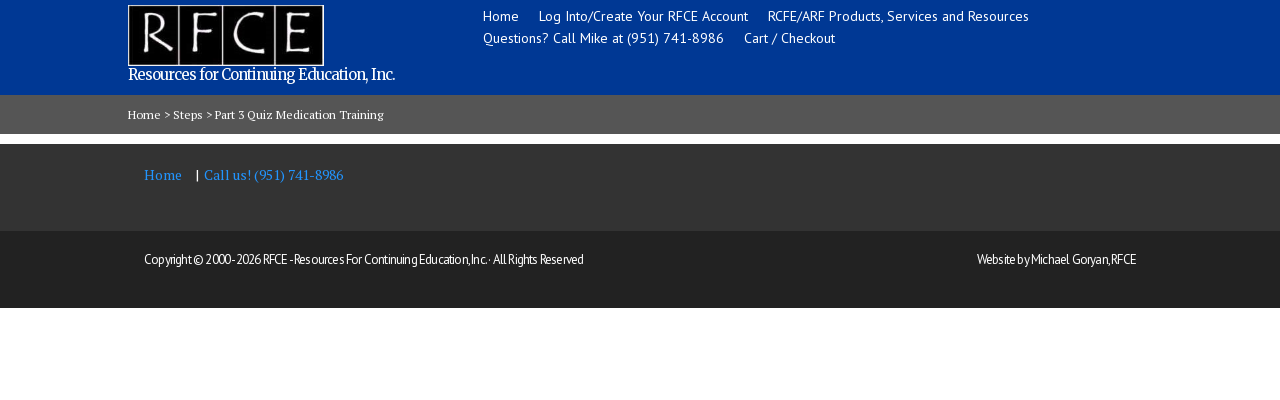

--- FILE ---
content_type: text/html; charset=UTF-8
request_url: https://rfce4you.com/lesson/part-3-quiz-medication-training/
body_size: 19357
content:
<!DOCTYPE html>
<html lang="en-US">
<head>
    <meta http-equiv="X-UA-Compatible" content="IE=edge" />
    <meta charset="UTF-8" />
    <meta name="viewport" content="width=device-width, initial-scale=1" />
    <link rel="profile" href="http://gmpg.org/xfn/11" />
    <link rel="pingback" href="https://rfce4you.com/xmlrpc.php" />
    <meta name='robots' content='index, follow, max-image-preview:large, max-snippet:-1, max-video-preview:-1' />
	<style>img:is([sizes="auto" i], [sizes^="auto," i]) { contain-intrinsic-size: 3000px 1500px }</style>
	
	<!-- This site is optimized with the Yoast SEO Premium plugin v26.8 (Yoast SEO v26.8) - https://yoast.com/product/yoast-seo-premium-wordpress/ -->
	<title>Part 3 Quiz Medication Training - RFCE - Resources for Continuing Education, Inc.</title>
	<link rel="canonical" href="https://rfce4you.com/lesson/part-3-quiz-medication-training/" />
	<meta property="og:locale" content="en_US" />
	<meta property="og:type" content="article" />
	<meta property="og:title" content="Part 3 Quiz Medication Training" />
	<meta property="og:url" content="https://rfce4you.com/lesson/part-3-quiz-medication-training/" />
	<meta property="og:site_name" content="RFCE - Resources for Continuing Education, Inc." />
	<meta property="article:modified_time" content="2021-03-31T17:13:51+00:00" />
	<meta name="twitter:card" content="summary_large_image" />
	<script type="application/ld+json" class="yoast-schema-graph">{"@context":"https://schema.org","@graph":[{"@type":"WebPage","@id":"https://rfce4you.com/lesson/part-3-quiz-medication-training/","url":"https://rfce4you.com/lesson/part-3-quiz-medication-training/","name":"Part 3 Quiz Medication Training - RFCE - Resources for Continuing Education, Inc.","isPartOf":{"@id":"https://rfce4you.com/#website"},"datePublished":"2021-03-28T19:38:52+00:00","dateModified":"2021-03-31T17:13:51+00:00","breadcrumb":{"@id":"https://rfce4you.com/lesson/part-3-quiz-medication-training/#breadcrumb"},"inLanguage":"en-US","potentialAction":[{"@type":"ReadAction","target":["https://rfce4you.com/lesson/part-3-quiz-medication-training/"]}]},{"@type":"BreadcrumbList","@id":"https://rfce4you.com/lesson/part-3-quiz-medication-training/#breadcrumb","itemListElement":[{"@type":"ListItem","position":1,"name":"Home","item":"https://rfce4you.com/"},{"@type":"ListItem","position":2,"name":"Part 3 Quiz Medication Training"}]},{"@type":"WebSite","@id":"https://rfce4you.com/#website","url":"https://rfce4you.com/","name":"RFCE - Resources for Continuing Education, Inc.","description":"Resources for Continuing Education, Inc.","publisher":{"@id":"https://rfce4you.com/#organization"},"potentialAction":[{"@type":"SearchAction","target":{"@type":"EntryPoint","urlTemplate":"https://rfce4you.com/?s={search_term_string}"},"query-input":{"@type":"PropertyValueSpecification","valueRequired":true,"valueName":"search_term_string"}}],"inLanguage":"en-US"},{"@type":"Organization","@id":"https://rfce4you.com/#organization","name":"RFCE - Resources For Continuing Education, Inc.","url":"https://rfce4you.com/","logo":{"@type":"ImageObject","inLanguage":"en-US","@id":"https://rfce4you.com/#/schema/logo/image/","url":"https://rfce4you.com/wp-content/uploads/2024/05/201901-rfce4you-logo-grayscale.jpg","contentUrl":"https://rfce4you.com/wp-content/uploads/2024/05/201901-rfce4you-logo-grayscale.jpg","width":296,"height":92,"caption":"RFCE - Resources For Continuing Education, Inc."},"image":{"@id":"https://rfce4you.com/#/schema/logo/image/"}}]}</script>
	<!-- / Yoast SEO Premium plugin. -->


<link rel='dns-prefetch' href='//www.googletagmanager.com' />
<link rel='dns-prefetch' href='//fonts.googleapis.com' />
<link rel="alternate" type="application/rss+xml" title="RFCE - Resources for Continuing Education, Inc. &raquo; Feed" href="https://rfce4you.com/feed/" />
<link rel="alternate" type="application/rss+xml" title="RFCE - Resources for Continuing Education, Inc. &raquo; Comments Feed" href="https://rfce4you.com/comments/feed/" />
<script type="text/javascript">
/* <![CDATA[ */
window._wpemojiSettings = {"baseUrl":"https:\/\/s.w.org\/images\/core\/emoji\/16.0.1\/72x72\/","ext":".png","svgUrl":"https:\/\/s.w.org\/images\/core\/emoji\/16.0.1\/svg\/","svgExt":".svg","source":{"concatemoji":"https:\/\/rfce4you.com\/wp-includes\/js\/wp-emoji-release.min.js?ver=6.8.3"}};
/*! This file is auto-generated */
!function(s,n){var o,i,e;function c(e){try{var t={supportTests:e,timestamp:(new Date).valueOf()};sessionStorage.setItem(o,JSON.stringify(t))}catch(e){}}function p(e,t,n){e.clearRect(0,0,e.canvas.width,e.canvas.height),e.fillText(t,0,0);var t=new Uint32Array(e.getImageData(0,0,e.canvas.width,e.canvas.height).data),a=(e.clearRect(0,0,e.canvas.width,e.canvas.height),e.fillText(n,0,0),new Uint32Array(e.getImageData(0,0,e.canvas.width,e.canvas.height).data));return t.every(function(e,t){return e===a[t]})}function u(e,t){e.clearRect(0,0,e.canvas.width,e.canvas.height),e.fillText(t,0,0);for(var n=e.getImageData(16,16,1,1),a=0;a<n.data.length;a++)if(0!==n.data[a])return!1;return!0}function f(e,t,n,a){switch(t){case"flag":return n(e,"\ud83c\udff3\ufe0f\u200d\u26a7\ufe0f","\ud83c\udff3\ufe0f\u200b\u26a7\ufe0f")?!1:!n(e,"\ud83c\udde8\ud83c\uddf6","\ud83c\udde8\u200b\ud83c\uddf6")&&!n(e,"\ud83c\udff4\udb40\udc67\udb40\udc62\udb40\udc65\udb40\udc6e\udb40\udc67\udb40\udc7f","\ud83c\udff4\u200b\udb40\udc67\u200b\udb40\udc62\u200b\udb40\udc65\u200b\udb40\udc6e\u200b\udb40\udc67\u200b\udb40\udc7f");case"emoji":return!a(e,"\ud83e\udedf")}return!1}function g(e,t,n,a){var r="undefined"!=typeof WorkerGlobalScope&&self instanceof WorkerGlobalScope?new OffscreenCanvas(300,150):s.createElement("canvas"),o=r.getContext("2d",{willReadFrequently:!0}),i=(o.textBaseline="top",o.font="600 32px Arial",{});return e.forEach(function(e){i[e]=t(o,e,n,a)}),i}function t(e){var t=s.createElement("script");t.src=e,t.defer=!0,s.head.appendChild(t)}"undefined"!=typeof Promise&&(o="wpEmojiSettingsSupports",i=["flag","emoji"],n.supports={everything:!0,everythingExceptFlag:!0},e=new Promise(function(e){s.addEventListener("DOMContentLoaded",e,{once:!0})}),new Promise(function(t){var n=function(){try{var e=JSON.parse(sessionStorage.getItem(o));if("object"==typeof e&&"number"==typeof e.timestamp&&(new Date).valueOf()<e.timestamp+604800&&"object"==typeof e.supportTests)return e.supportTests}catch(e){}return null}();if(!n){if("undefined"!=typeof Worker&&"undefined"!=typeof OffscreenCanvas&&"undefined"!=typeof URL&&URL.createObjectURL&&"undefined"!=typeof Blob)try{var e="postMessage("+g.toString()+"("+[JSON.stringify(i),f.toString(),p.toString(),u.toString()].join(",")+"));",a=new Blob([e],{type:"text/javascript"}),r=new Worker(URL.createObjectURL(a),{name:"wpTestEmojiSupports"});return void(r.onmessage=function(e){c(n=e.data),r.terminate(),t(n)})}catch(e){}c(n=g(i,f,p,u))}t(n)}).then(function(e){for(var t in e)n.supports[t]=e[t],n.supports.everything=n.supports.everything&&n.supports[t],"flag"!==t&&(n.supports.everythingExceptFlag=n.supports.everythingExceptFlag&&n.supports[t]);n.supports.everythingExceptFlag=n.supports.everythingExceptFlag&&!n.supports.flag,n.DOMReady=!1,n.readyCallback=function(){n.DOMReady=!0}}).then(function(){return e}).then(function(){var e;n.supports.everything||(n.readyCallback(),(e=n.source||{}).concatemoji?t(e.concatemoji):e.wpemoji&&e.twemoji&&(t(e.twemoji),t(e.wpemoji)))}))}((window,document),window._wpemojiSettings);
/* ]]> */
</script>
<style type="text/css" id="llms-av-dynamic-player-css">.llms-av-embed.provider--vimeo .llms-av--fs:hover, .llms-av-embed.provider--vimeo .llms-av--play:hover, .llms-av-embed.provider--vimeo .llms-av-controls .llms-av--progress .llms-av--elapsed { background: #00adef; }</style><link rel='stylesheet' id='wc-elavon-converge-credit-card-checkout-block-css' href='https://rfce4you.com/wp-content/plugins/woocommerce-gateway-elavon/assets/css/blocks/wc-elavon-vm-checkout-block.css?ver=2.14.7' type='text/css' media='all' />
<link rel='stylesheet' id='wc-elavon-converge-echeck-checkout-block-css' href='https://rfce4you.com/wp-content/plugins/woocommerce-gateway-elavon/assets/css/blocks/wc-elavon-vm-checkout-block.css?ver=2.14.7' type='text/css' media='all' />
<style id='wp-emoji-styles-inline-css' type='text/css'>

	img.wp-smiley, img.emoji {
		display: inline !important;
		border: none !important;
		box-shadow: none !important;
		height: 1em !important;
		width: 1em !important;
		margin: 0 0.07em !important;
		vertical-align: -0.1em !important;
		background: none !important;
		padding: 0 !important;
	}
</style>
<link rel='stylesheet' id='wp-block-library-css' href='https://rfce4you.com/wp-includes/css/dist/block-library/style.min.css?ver=6.8.3' type='text/css' media='all' />
<style id='classic-theme-styles-inline-css' type='text/css'>
/*! This file is auto-generated */
.wp-block-button__link{color:#fff;background-color:#32373c;border-radius:9999px;box-shadow:none;text-decoration:none;padding:calc(.667em + 2px) calc(1.333em + 2px);font-size:1.125em}.wp-block-file__button{background:#32373c;color:#fff;text-decoration:none}
</style>
<style id='global-styles-inline-css' type='text/css'>
:root{--wp--preset--aspect-ratio--square: 1;--wp--preset--aspect-ratio--4-3: 4/3;--wp--preset--aspect-ratio--3-4: 3/4;--wp--preset--aspect-ratio--3-2: 3/2;--wp--preset--aspect-ratio--2-3: 2/3;--wp--preset--aspect-ratio--16-9: 16/9;--wp--preset--aspect-ratio--9-16: 9/16;--wp--preset--color--black: #000000;--wp--preset--color--cyan-bluish-gray: #abb8c3;--wp--preset--color--white: #ffffff;--wp--preset--color--pale-pink: #f78da7;--wp--preset--color--vivid-red: #cf2e2e;--wp--preset--color--luminous-vivid-orange: #ff6900;--wp--preset--color--luminous-vivid-amber: #fcb900;--wp--preset--color--light-green-cyan: #7bdcb5;--wp--preset--color--vivid-green-cyan: #00d084;--wp--preset--color--pale-cyan-blue: #8ed1fc;--wp--preset--color--vivid-cyan-blue: #0693e3;--wp--preset--color--vivid-purple: #9b51e0;--wp--preset--gradient--vivid-cyan-blue-to-vivid-purple: linear-gradient(135deg,rgba(6,147,227,1) 0%,rgb(155,81,224) 100%);--wp--preset--gradient--light-green-cyan-to-vivid-green-cyan: linear-gradient(135deg,rgb(122,220,180) 0%,rgb(0,208,130) 100%);--wp--preset--gradient--luminous-vivid-amber-to-luminous-vivid-orange: linear-gradient(135deg,rgba(252,185,0,1) 0%,rgba(255,105,0,1) 100%);--wp--preset--gradient--luminous-vivid-orange-to-vivid-red: linear-gradient(135deg,rgba(255,105,0,1) 0%,rgb(207,46,46) 100%);--wp--preset--gradient--very-light-gray-to-cyan-bluish-gray: linear-gradient(135deg,rgb(238,238,238) 0%,rgb(169,184,195) 100%);--wp--preset--gradient--cool-to-warm-spectrum: linear-gradient(135deg,rgb(74,234,220) 0%,rgb(151,120,209) 20%,rgb(207,42,186) 40%,rgb(238,44,130) 60%,rgb(251,105,98) 80%,rgb(254,248,76) 100%);--wp--preset--gradient--blush-light-purple: linear-gradient(135deg,rgb(255,206,236) 0%,rgb(152,150,240) 100%);--wp--preset--gradient--blush-bordeaux: linear-gradient(135deg,rgb(254,205,165) 0%,rgb(254,45,45) 50%,rgb(107,0,62) 100%);--wp--preset--gradient--luminous-dusk: linear-gradient(135deg,rgb(255,203,112) 0%,rgb(199,81,192) 50%,rgb(65,88,208) 100%);--wp--preset--gradient--pale-ocean: linear-gradient(135deg,rgb(255,245,203) 0%,rgb(182,227,212) 50%,rgb(51,167,181) 100%);--wp--preset--gradient--electric-grass: linear-gradient(135deg,rgb(202,248,128) 0%,rgb(113,206,126) 100%);--wp--preset--gradient--midnight: linear-gradient(135deg,rgb(2,3,129) 0%,rgb(40,116,252) 100%);--wp--preset--font-size--small: 13px;--wp--preset--font-size--medium: 20px;--wp--preset--font-size--large: 36px;--wp--preset--font-size--x-large: 42px;--wp--preset--spacing--20: 0.44rem;--wp--preset--spacing--30: 0.67rem;--wp--preset--spacing--40: 1rem;--wp--preset--spacing--50: 1.5rem;--wp--preset--spacing--60: 2.25rem;--wp--preset--spacing--70: 3.38rem;--wp--preset--spacing--80: 5.06rem;--wp--preset--shadow--natural: 6px 6px 9px rgba(0, 0, 0, 0.2);--wp--preset--shadow--deep: 12px 12px 50px rgba(0, 0, 0, 0.4);--wp--preset--shadow--sharp: 6px 6px 0px rgba(0, 0, 0, 0.2);--wp--preset--shadow--outlined: 6px 6px 0px -3px rgba(255, 255, 255, 1), 6px 6px rgba(0, 0, 0, 1);--wp--preset--shadow--crisp: 6px 6px 0px rgba(0, 0, 0, 1);}:where(.is-layout-flex){gap: 0.5em;}:where(.is-layout-grid){gap: 0.5em;}body .is-layout-flex{display: flex;}.is-layout-flex{flex-wrap: wrap;align-items: center;}.is-layout-flex > :is(*, div){margin: 0;}body .is-layout-grid{display: grid;}.is-layout-grid > :is(*, div){margin: 0;}:where(.wp-block-columns.is-layout-flex){gap: 2em;}:where(.wp-block-columns.is-layout-grid){gap: 2em;}:where(.wp-block-post-template.is-layout-flex){gap: 1.25em;}:where(.wp-block-post-template.is-layout-grid){gap: 1.25em;}.has-black-color{color: var(--wp--preset--color--black) !important;}.has-cyan-bluish-gray-color{color: var(--wp--preset--color--cyan-bluish-gray) !important;}.has-white-color{color: var(--wp--preset--color--white) !important;}.has-pale-pink-color{color: var(--wp--preset--color--pale-pink) !important;}.has-vivid-red-color{color: var(--wp--preset--color--vivid-red) !important;}.has-luminous-vivid-orange-color{color: var(--wp--preset--color--luminous-vivid-orange) !important;}.has-luminous-vivid-amber-color{color: var(--wp--preset--color--luminous-vivid-amber) !important;}.has-light-green-cyan-color{color: var(--wp--preset--color--light-green-cyan) !important;}.has-vivid-green-cyan-color{color: var(--wp--preset--color--vivid-green-cyan) !important;}.has-pale-cyan-blue-color{color: var(--wp--preset--color--pale-cyan-blue) !important;}.has-vivid-cyan-blue-color{color: var(--wp--preset--color--vivid-cyan-blue) !important;}.has-vivid-purple-color{color: var(--wp--preset--color--vivid-purple) !important;}.has-black-background-color{background-color: var(--wp--preset--color--black) !important;}.has-cyan-bluish-gray-background-color{background-color: var(--wp--preset--color--cyan-bluish-gray) !important;}.has-white-background-color{background-color: var(--wp--preset--color--white) !important;}.has-pale-pink-background-color{background-color: var(--wp--preset--color--pale-pink) !important;}.has-vivid-red-background-color{background-color: var(--wp--preset--color--vivid-red) !important;}.has-luminous-vivid-orange-background-color{background-color: var(--wp--preset--color--luminous-vivid-orange) !important;}.has-luminous-vivid-amber-background-color{background-color: var(--wp--preset--color--luminous-vivid-amber) !important;}.has-light-green-cyan-background-color{background-color: var(--wp--preset--color--light-green-cyan) !important;}.has-vivid-green-cyan-background-color{background-color: var(--wp--preset--color--vivid-green-cyan) !important;}.has-pale-cyan-blue-background-color{background-color: var(--wp--preset--color--pale-cyan-blue) !important;}.has-vivid-cyan-blue-background-color{background-color: var(--wp--preset--color--vivid-cyan-blue) !important;}.has-vivid-purple-background-color{background-color: var(--wp--preset--color--vivid-purple) !important;}.has-black-border-color{border-color: var(--wp--preset--color--black) !important;}.has-cyan-bluish-gray-border-color{border-color: var(--wp--preset--color--cyan-bluish-gray) !important;}.has-white-border-color{border-color: var(--wp--preset--color--white) !important;}.has-pale-pink-border-color{border-color: var(--wp--preset--color--pale-pink) !important;}.has-vivid-red-border-color{border-color: var(--wp--preset--color--vivid-red) !important;}.has-luminous-vivid-orange-border-color{border-color: var(--wp--preset--color--luminous-vivid-orange) !important;}.has-luminous-vivid-amber-border-color{border-color: var(--wp--preset--color--luminous-vivid-amber) !important;}.has-light-green-cyan-border-color{border-color: var(--wp--preset--color--light-green-cyan) !important;}.has-vivid-green-cyan-border-color{border-color: var(--wp--preset--color--vivid-green-cyan) !important;}.has-pale-cyan-blue-border-color{border-color: var(--wp--preset--color--pale-cyan-blue) !important;}.has-vivid-cyan-blue-border-color{border-color: var(--wp--preset--color--vivid-cyan-blue) !important;}.has-vivid-purple-border-color{border-color: var(--wp--preset--color--vivid-purple) !important;}.has-vivid-cyan-blue-to-vivid-purple-gradient-background{background: var(--wp--preset--gradient--vivid-cyan-blue-to-vivid-purple) !important;}.has-light-green-cyan-to-vivid-green-cyan-gradient-background{background: var(--wp--preset--gradient--light-green-cyan-to-vivid-green-cyan) !important;}.has-luminous-vivid-amber-to-luminous-vivid-orange-gradient-background{background: var(--wp--preset--gradient--luminous-vivid-amber-to-luminous-vivid-orange) !important;}.has-luminous-vivid-orange-to-vivid-red-gradient-background{background: var(--wp--preset--gradient--luminous-vivid-orange-to-vivid-red) !important;}.has-very-light-gray-to-cyan-bluish-gray-gradient-background{background: var(--wp--preset--gradient--very-light-gray-to-cyan-bluish-gray) !important;}.has-cool-to-warm-spectrum-gradient-background{background: var(--wp--preset--gradient--cool-to-warm-spectrum) !important;}.has-blush-light-purple-gradient-background{background: var(--wp--preset--gradient--blush-light-purple) !important;}.has-blush-bordeaux-gradient-background{background: var(--wp--preset--gradient--blush-bordeaux) !important;}.has-luminous-dusk-gradient-background{background: var(--wp--preset--gradient--luminous-dusk) !important;}.has-pale-ocean-gradient-background{background: var(--wp--preset--gradient--pale-ocean) !important;}.has-electric-grass-gradient-background{background: var(--wp--preset--gradient--electric-grass) !important;}.has-midnight-gradient-background{background: var(--wp--preset--gradient--midnight) !important;}.has-small-font-size{font-size: var(--wp--preset--font-size--small) !important;}.has-medium-font-size{font-size: var(--wp--preset--font-size--medium) !important;}.has-large-font-size{font-size: var(--wp--preset--font-size--large) !important;}.has-x-large-font-size{font-size: var(--wp--preset--font-size--x-large) !important;}
:where(.wp-block-post-template.is-layout-flex){gap: 1.25em;}:where(.wp-block-post-template.is-layout-grid){gap: 1.25em;}
:where(.wp-block-columns.is-layout-flex){gap: 2em;}:where(.wp-block-columns.is-layout-grid){gap: 2em;}
:root :where(.wp-block-pullquote){font-size: 1.5em;line-height: 1.6;}
</style>
<link rel='stylesheet' id='atd-google-fonts-css' href='https://fonts.googleapis.com/css?family=Abel:400:latin%7CAmatic+SC:400:latin%7CArimo:400:latin%7CArvo:400:latin%7CBevan:400:latin%7CBitter:400:latin%7CBlack+Ops+One:400:latin%7CBoogaloo:%4003Alatin%7CBree+Serif:400:latin%7CCalligraffitti:400:latin%7CCantata+One:400:latin%7CCardo:400:latin%7CChanga+One:400:latin%7CCherry+Cream+Soda:400:latin%7CChewy:400:latin%7CComfortaa:400:latin%7CComing+Soon:%4003Alatin%7CCovered+By+Your+Grace:400:latin%7CCrafty+Girls:400:latin%7CCrete+Round:400:latin%7CCrimson+Text:400:latin%7CCuprum:400:latin%7CDancing+Script:400:latin%7CDosis:400:latin%7CDroid+Sans:400:latin%7CDroid+Serif:400:latin%7CFrancois+One:400:latin%7CFredoka+One:400:latin%7CThe+Girl+Next+Door:400:latin%7CGloria+Hallelujah:400:latin%7CHappy+Monkey:400:latin%7CIndie+Flower:400:latin%7CJosefin+Slab:400:latin%7CJudson:400:latin%7CKreon:400:latin%7CLato:400:latin%7CLato+Light:400:latin%7CLeckerli+One:400:latin%7CLobster:400:latin%7CLobster+Two:400:latin%7CLora:400:latin%7CLuckiest+Guy:400:latin%7CMerriweather:400:latin%7CMetamorphous:400:latin%7CMontserrat:400:latin%7CNoticia+Text:400:latin%7CNova+Square:400:latin%7CNunito:400:latin%7COld+Standard+TT:400:latin%7COpen+Sans:400:latin%7COpen+Sans+Condensed:300:latin%7COpen+Sans+Light:400:latin%7COswald:400:latin%7CPacifico:400:latin%7CPassion+One:400:latin%7CPatrick+Hand:400:latin%7CPermanent+Marker:400:latin%7CPlay:400:latin%7CPlayfair+Display:400:latin%7CPoiret+One:400:latin%7CPT+Sans:400:latin%7CPT+Sans+Narrow:400:latin%7CPT+Serif:400:latin%7CRaleway:400:latin%7CRaleway+Dots:400:latin%7CReenie+Beanie:400:latin%7CRighteous:400:latin%7CRoboto:400:latin%7CRoboto+Condensed:400:latin%7CRoboto+Light:400:latin%7CRock+Salt:400:latin%7CRokkitt:400:latin%7CSanchez:400:latin%7CSatisfy:400:latin%7CSchoolbell:400:latin%7CShadows+Into+Light:400:latin%7CShadows+Into+Light+Two:400:latin%7CSource+Sans+Pro:400:latin%7CSpecial+Elite:400:latin%7CSquada+One:400:latin%7CTangerine:400:latin%7CUbuntu:400:latin%7CUnkempt:400:latin%7CVollkorn:400:latin%7CWalter+Turncoat:400:latin%7CYanone+Kaffeesatz:400:latin' type='text/css' media='all' />
<link rel='stylesheet' id='webui-popover-css' href='https://rfce4you.com/wp-content/plugins/lifterlms/assets/vendor/webui-popover/jquery.webui-popover.min.css?ver=1.2.15' type='text/css' media='all' />
<link rel='stylesheet' id='lifterlms-styles-css' href='https://rfce4you.com/wp-content/plugins/lifterlms/assets/css/lifterlms.min.css?ver=9.2.0' type='text/css' media='all' />
<link rel='stylesheet' id='wpmenucart-icons-css' href='https://rfce4you.com/wp-content/plugins/woocommerce-menu-bar-cart/assets/css/wpmenucart-icons.min.css?ver=2.14.12' type='text/css' media='all' />
<style id='wpmenucart-icons-inline-css' type='text/css'>
@font-face{font-family:WPMenuCart;src:url(https://rfce4you.com/wp-content/plugins/woocommerce-menu-bar-cart/assets/fonts/WPMenuCart.eot);src:url(https://rfce4you.com/wp-content/plugins/woocommerce-menu-bar-cart/assets/fonts/WPMenuCart.eot?#iefix) format('embedded-opentype'),url(https://rfce4you.com/wp-content/plugins/woocommerce-menu-bar-cart/assets/fonts/WPMenuCart.woff2) format('woff2'),url(https://rfce4you.com/wp-content/plugins/woocommerce-menu-bar-cart/assets/fonts/WPMenuCart.woff) format('woff'),url(https://rfce4you.com/wp-content/plugins/woocommerce-menu-bar-cart/assets/fonts/WPMenuCart.ttf) format('truetype'),url(https://rfce4you.com/wp-content/plugins/woocommerce-menu-bar-cart/assets/fonts/WPMenuCart.svg#WPMenuCart) format('svg');font-weight:400;font-style:normal;font-display:swap}
</style>
<link rel='stylesheet' id='wpmenucart-css' href='https://rfce4you.com/wp-content/plugins/woocommerce-menu-bar-cart/assets/css/wpmenucart-main.min.css?ver=2.14.12' type='text/css' media='all' />
<link rel='stylesheet' id='woocommerce-layout-css' href='https://rfce4you.com/wp-content/plugins/woocommerce/assets/css/woocommerce-layout.css?ver=10.4.3' type='text/css' media='all' />
<link rel='stylesheet' id='woocommerce-smallscreen-css' href='https://rfce4you.com/wp-content/plugins/woocommerce/assets/css/woocommerce-smallscreen.css?ver=10.4.3' type='text/css' media='only screen and (max-width: 768px)' />
<link rel='stylesheet' id='woocommerce-general-css' href='https://rfce4you.com/wp-content/plugins/woocommerce/assets/css/woocommerce.css?ver=10.4.3' type='text/css' media='all' />
<style id='woocommerce-inline-inline-css' type='text/css'>
.woocommerce form .form-row .required { visibility: visible; }
</style>
<link rel='stylesheet' id='dashicons-css' href='https://rfce4you.com/wp-includes/css/dashicons.min.css?ver=6.8.3' type='text/css' media='all' />
<link rel='stylesheet' id='ppress-frontend-css' href='https://rfce4you.com/wp-content/plugins/wp-user-avatar/assets/css/frontend.min.css?ver=4.16.8' type='text/css' media='all' />
<link rel='stylesheet' id='ppress-flatpickr-css' href='https://rfce4you.com/wp-content/plugins/wp-user-avatar/assets/flatpickr/flatpickr.min.css?ver=4.16.8' type='text/css' media='all' />
<link rel='stylesheet' id='ppress-select2-css' href='https://rfce4you.com/wp-content/plugins/wp-user-avatar/assets/select2/select2.min.css?ver=6.8.3' type='text/css' media='all' />
<link rel='stylesheet' id='thickbox-css' href='https://rfce4you.com/wp-includes/js/thickbox/thickbox.css?ver=6.8.3' type='text/css' media='all' />
<link rel='stylesheet' id='wp-color-picker-css' href='https://rfce4you.com/wp-admin/css/color-picker.min.css?ver=6.8.3' type='text/css' media='all' />
<link rel='stylesheet' id='lp-parent-style-css' href='https://rfce4you.com/wp-content/themes/lifterlms-launchpad/assets/public/css/style.css?ver=6.8.3' type='text/css' media='all' />
<link rel='stylesheet' id='launchpad-style-css' href='https://rfce4you.com/wp-content/themes/rfce/assets/public/css/style.css?ver=1765860783' type='text/css' media='all' />
<link rel='stylesheet' id='newsletter-css' href='https://rfce4you.com/wp-content/plugins/newsletter/style.css?ver=9.1.1' type='text/css' media='all' />
<link rel='stylesheet' id='llms-av-player-css' href='https://rfce4you.com/wp-content/plugins/lifterlms-advanced-videos/assets/css/llms-av-player.min.css?ver=1.0.0' type='text/css' media='all' />
<script type='text/javascript'>ajaxurl='https://rfce4you.com/wp-admin/admin-ajax.php';pf_nonce='3d91bf192a';</script><script type="text/javascript" id="woocommerce-google-analytics-integration-gtag-js-after">
/* <![CDATA[ */
/* Google Analytics for WooCommerce (gtag.js) */
					window.dataLayer = window.dataLayer || [];
					function gtag(){dataLayer.push(arguments);}
					// Set up default consent state.
					for ( const mode of [{"analytics_storage":"denied","ad_storage":"denied","ad_user_data":"denied","ad_personalization":"denied","region":["AT","BE","BG","HR","CY","CZ","DK","EE","FI","FR","DE","GR","HU","IS","IE","IT","LV","LI","LT","LU","MT","NL","NO","PL","PT","RO","SK","SI","ES","SE","GB","CH"]}] || [] ) {
						gtag( "consent", "default", { "wait_for_update": 500, ...mode } );
					}
					gtag("js", new Date());
					gtag("set", "developer_id.dOGY3NW", true);
					gtag("config", "G-LP8ZPB06GC", {"track_404":true,"allow_google_signals":true,"logged_in":false,"linker":{"domains":[],"allow_incoming":false},"custom_map":{"dimension1":"logged_in"}});
/* ]]> */
</script>
<script type="text/javascript" src="https://rfce4you.com/wp-includes/js/jquery/jquery.min.js?ver=3.7.1" id="jquery-core-js"></script>
<script type="text/javascript" src="https://rfce4you.com/wp-includes/js/jquery/jquery-migrate.min.js?ver=3.4.1" id="jquery-migrate-js"></script>
<script type="text/javascript" src="https://rfce4you.com/wp-content/plugins/woocommerce/assets/js/jquery-blockui/jquery.blockUI.min.js?ver=2.7.0-wc.10.4.3" id="wc-jquery-blockui-js" defer="defer" data-wp-strategy="defer"></script>
<script type="text/javascript" id="wc-add-to-cart-js-extra">
/* <![CDATA[ */
var wc_add_to_cart_params = {"ajax_url":"\/wp-admin\/admin-ajax.php","wc_ajax_url":"\/?wc-ajax=%%endpoint%%","i18n_view_cart":"View cart","cart_url":"https:\/\/rfce4you.com\/cart\/","is_cart":"","cart_redirect_after_add":"yes"};
/* ]]> */
</script>
<script type="text/javascript" src="https://rfce4you.com/wp-content/plugins/woocommerce/assets/js/frontend/add-to-cart.min.js?ver=10.4.3" id="wc-add-to-cart-js" defer="defer" data-wp-strategy="defer"></script>
<script type="text/javascript" src="https://rfce4you.com/wp-content/plugins/woocommerce/assets/js/js-cookie/js.cookie.min.js?ver=2.1.4-wc.10.4.3" id="wc-js-cookie-js" defer="defer" data-wp-strategy="defer"></script>
<script type="text/javascript" id="woocommerce-js-extra">
/* <![CDATA[ */
var woocommerce_params = {"ajax_url":"\/wp-admin\/admin-ajax.php","wc_ajax_url":"\/?wc-ajax=%%endpoint%%","i18n_password_show":"Show password","i18n_password_hide":"Hide password"};
/* ]]> */
</script>
<script type="text/javascript" src="https://rfce4you.com/wp-content/plugins/woocommerce/assets/js/frontend/woocommerce.min.js?ver=10.4.3" id="woocommerce-js" defer="defer" data-wp-strategy="defer"></script>
<script type="text/javascript" src="https://rfce4you.com/wp-content/plugins/wp-user-avatar/assets/flatpickr/flatpickr.min.js?ver=4.16.8" id="ppress-flatpickr-js"></script>
<script type="text/javascript" src="https://rfce4you.com/wp-content/plugins/wp-user-avatar/assets/select2/select2.min.js?ver=4.16.8" id="ppress-select2-js"></script>
<script type="text/javascript" id="WCPAY_ASSETS-js-extra">
/* <![CDATA[ */
var wcpayAssets = {"url":"https:\/\/rfce4you.com\/wp-content\/plugins\/woocommerce-payments\/dist\/"};
/* ]]> */
</script>
<link rel="https://api.w.org/" href="https://rfce4you.com/wp-json/" /><link rel="EditURI" type="application/rsd+xml" title="RSD" href="https://rfce4you.com/xmlrpc.php?rsd" />
<link rel='shortlink' href='https://rfce4you.com/?p=21392' />
<link rel="alternate" title="oEmbed (JSON)" type="application/json+oembed" href="https://rfce4you.com/wp-json/oembed/1.0/embed?url=https%3A%2F%2Frfce4you.com%2Flesson%2Fpart-3-quiz-medication-training%2F" />
<link rel="alternate" title="oEmbed (XML)" type="text/xml+oembed" href="https://rfce4you.com/wp-json/oembed/1.0/embed?url=https%3A%2F%2Frfce4you.com%2Flesson%2Fpart-3-quiz-medication-training%2F&#038;format=xml" />
<!-- HFCM by 99 Robots - Snippet # 1: GTM -->
<!-- Google Tag Manager -->
<script>(function(w,d,s,l,i){w[l]=w[l]||[];w[l].push({'gtm.start':
new Date().getTime(),event:'gtm.js'});var f=d.getElementsByTagName(s)[0],
j=d.createElement(s),dl=l!='dataLayer'?'&l='+l:'';j.async=true;j.src=
'https://www.googletagmanager.com/gtm.js?id='+i+dl;f.parentNode.insertBefore(j,f);
})(window,document,'script','dataLayer','GTM-TVMHLWBQ');</script>
<!-- End Google Tag Manager -->
<!-- /end HFCM by 99 Robots -->
<script id="llms-inline-header-scripts" type="text/javascript">		( function(){
			function dispatchEvent( type ) {
				document.dispatchEvent( new Event( type ) );
			}
			document.addEventListener( 'copy', function( event ) {
				// Allow copying if the target is an input or textarea element
				if (event.target.tagName === 'INPUT' || event.target.tagName === 'TEXTAREA') {
					return; // Let the default copy behavior proceed
				}
				
				// Prevent copying outside input/textarea elements
				event.preventDefault();
				event.clipboardData.setData( 'text/plain', 'Copying is not allowed.' );
				dispatchEvent( 'llms-copy-prevented' );
			}, false );
			document.addEventListener( 'contextmenu', function( event ) {
				// Prevent right-click context menu on images
				if ( event.target && 'IMG' === event.target.nodeName ) {
					event.preventDefault();
					dispatchEvent( 'llms-context-prevented' );
				}
			}, false );
		} )();
		</script>	<noscript><style>.woocommerce-product-gallery{ opacity: 1 !important; }</style></noscript>
				<style id="wpsp-style-frontend"></style>
			<link rel="icon" href="https://rfce4you.com/wp-content/uploads/2024/05/Doc1-2-64x64.jpg" sizes="32x32" />
<link rel="icon" href="https://rfce4you.com/wp-content/uploads/2024/05/Doc1-2.jpg" sizes="192x192" />
<link rel="apple-touch-icon" href="https://rfce4you.com/wp-content/uploads/2024/05/Doc1-2.jpg" />
<meta name="msapplication-TileImage" content="https://rfce4you.com/wp-content/uploads/2024/05/Doc1-2.jpg" />
		<style type="text/css" id="wp-custom-css">
			/* Column Classes
--------------------------------------------- */
/* Link: http://twitter.github.io/bootstrap/... */
.five-sixths, 
.four-sixths,
.one-fourth,
.one-half,
.one-sixth,
.one-third,
.three-fourths,
.three-sixths,
.two-fourths,
.two-sixths,
.two-thirds {
	float: left;
	margin-left: 2.564102564102564%;
}

.one-half,
.three-sixths,
.two-fourths {
	width: 48.717948717948715%;
}

.one-third,
.two-sixths {
	width: 31.623931623931625%;
}

.four-sixths,
.two-thirds {
	width: 65.81196581196582%;
}

.one-fourth {
	width: 23.076923076923077%;
}

.three-fourths {
	width: 74.35897435897436%;
}

.one-sixth {
	width: 14.52991452991453%;
}

.five-sixths {
	width: 82.90598290598291%;
}

.first {
	clear: both;
	margin-left: 0;
}
@media only screen and (max-width: 600px) {
	.five-sixths,
	.four-sixths,
	.one-fourth,
	.one-half,
	.one-sixth,
	.one-third,
	.three-fourths,
	.three-sixths,
	.two-fourths,
	.two-sixths,
	.two-thirds {
		margin: 0;
		width: 100%;
	}
}




.product .count {
   background-color: rgba(0,0,0,0);
}
.woocommerce-MyAccount-content h4.llms-certificate-title:nth-child(2) {
    display: none;
}		</style>
		<!-- TJC - 2019-01-02 - disable safari phone number auto-linking -->
<meta name="format-detection" content="telephone=no">


<!-- CookieBot -->
<script id="Cookiebot" src="https://consent.cookiebot.com/uc.js" data-cbid="6cc51727-fd79-4d1e-800a-ccffa789cc3b" type="text/javascript" async></script>

<!-- Global site tag (gtag.js) - Google Analytics -->
<script async src="https://www.googletagmanager.com/gtag/js?id=UA-112793415-1"></script>
<script>
  window.dataLayer = window.dataLayer || [];
  function gtag(){dataLayer.push(arguments);}
  gtag('js', new Date());

  gtag('config', 'UA-112793415-1');
</script><link rel="stylesheet" type="text/css" href="//fonts.googleapis.com/css?family=PT+Serif|PT+Sans"><style type="text/css"> body{color: #000000;font-family: "PT Serif", serif;} h1, h2, h3, h4, h5, h6{font-family: "PT Sans", sans-serif;} #site-navigation a, #nav-mobile a{font-family: "PT Sans", sans-serif;} .container, body.lp-layout-content.fl-builder .wrap-main > .container .entry-header, body.lp-layout-content.fl-builder .wrap-main > .container .entry-footer, body.lp-layout-content.fl-builder .wrap-main > .container .comments-area, body.lp-layout-content.fl-builder .wrap-main > .container .llms-meta-info, body.lp-layout-content.fl-builder .wrap-main > .container .post-thumbnail, body.lp-layout-content.fl-builder .wrap-main > .container .llms-access-plans, body.lp-layout-content.fl-builder .wrap-main > .container .llms-syllabus-wrapper, body.lp-layout-content.fl-builder .wrap-main > .container .llms-parent-course-link, body.lp-layout-content.fl-builder .wrap-main > .container .llms-course-navigation{max-width: 1170px;} body.lp-layout-content.fl-builder .wrap-main > .container .entry-header, body.lp-layout-content.fl-builder .wrap-main > .container .entry-footer, body.lp-layout-content.fl-builder .wrap-main > .container .comments-area, body.lp-layout-content.fl-builder .wrap-main > .container .post-thumbnail, body.lp-layout-content.fl-builder .wrap-main > .container .llms-access-plans, body.lp-layout-content.fl-builder .wrap-main > .container .llms-course-navigation{margin: 0 auto;} body.lp-layout-content.fl-builder .wrap-main > .container .llms-meta-info, body.lp-layout-content.fl-builder .wrap-main > .container .llms-parent-course-link, body.lp-layout-content.fl-builder .wrap-main > .container .llms-syllabus-wrapper{margin-left: auto;margin-right: auto;} body.lp-layout-content.fl-builder .wrap-main > .container{max-width: none;padding: 0;width: auto;} #content, .wrap-sidebar #secondary{margin-top: 40px;} @media (min-width: 750px){.site-main > article{margin-bottom: 105px;}} #wrap-header{background-color: #003894;background-position: center center;background-repeat: no-repeat;} .site-header{padding: 5px 0px 5px 0px;} .site-logo{width: 196px;padding-top: 0px;} #menu-header{margin-bottom: 0;padding-top: 16px;} header#masthead h1.site-title{background: none;color: #ffffff;font-size: 20px;line-height: 20px;} header#masthead h1.site-title a{color: #ffffff;} header#masthead h2.site-description{color: #ffffff;} h1{color: #333333;font-size: 34px;} h2{color: #333333;font-size: 18px;} h3{color: #333333;font-size: 16px;} h4{color: #333333;font-size: 13px;} h5{color: #333333;font-size: 12px;} h6{color: #333333;font-size: 11px;} p{font-size: 18px;} li{font-size: 14px;} a, .llms-button-text, input.llms-button-text, input[type=reset].llms-button-text, input[type=submit].llms-button-text{color: #2295ff;} a:hover, .llms-button-text:hover, input.llms-button-text:hover, input[type=reset].llms-button-text:hover, input[type=submit].llms-button-text:hover{color: #0077e4;} #responsive-menu ul li a{color: #ffffff;font-size: 14px;font-weight: 500;padding-left: 0px;} #responsive-menu ul li:first-child a{padding-left: 0px;} #responsive-menu ul li a:hover{color: #0077e4;} #responsive-menu ul.sub-menu li a{color: #2295ff;} #responsive-menu ul.sub-menu li a:hover{color: #0077e4;} #responsive-menu ul.sub-menu li a{background-color: #ffffff;} #site-navigation .menu-inline li ul li a:hover{background-color: #e8e8e8;} #site-navigation .menu-inline li ul li{border-color: #ffffff;border-width: 1px;} nav#nav-mobile a{font-size: 14px;color: #2295ff;background-color: #ffffff;} .breadcrumb-wrapper{background-color: #555555;} #breadcrumbs span a.bread-link{color: #fefefe;} #breadcrumbs span.item-current{color: #fefefe;} #breadcrumbs{font-size:12px;} #breadcrumbs .separator{color: #fefefe;} .site-footer{background-color: #333333;color: #fefefe padding-top: 20px;padding-bottom: 20px;padding-right: 20px;padding-left: 20px;} .site-footer a{color: #2295ff;} .site-footer a:hover{color: #0077e4;} .site-footer p, .site-footer li, .site-footer h1, .site-footer h2, .site-footer h3, .site-footer h4, .site-footer h5, .site-footer h6{color: #fefefe} .site-footer .widget .widget-title{color: #fefefe} .site-info{background-color: #222222;color: #fefefe;padding-top: 20px;padding-bottom: 20px;padding-right: 20px;padding-left: 20px;} .site-info a{color: #2295ff;} .site-info a:hover{color: #0077e4;} .site-info p, .site-info li, .site-info h1, .site-info h2, .site-info h3, .site-info h4, .site-info h5, .site-info h6{color: #fefefe} .launchpad-button, .llms-button-primary, .llms-button-action, .button, input[type="submit"], input[type="reset"], input[type="button"], button{background-color: #2295ff;border-color: #2295ff;color: #ffffff;padding-top: 10px;padding-bottom: 10px;padding-right: 20px;padding-left: 20px;} .launchpad-button:hover, .llms-button-primary:hover, .llms-button-action:hover, .button:hover, input[type="submit"]:hover, input[type="reset"]:hover, input[type="button"]:hover, button:hover, .launchpad-button:active, .llms-button-primary:active, .llms-button-action:active, .button:active, input[type="submit"]:active, input[type="reset"]:active, input[type="button"]:active, button:active, .launchpad-button:focus, .llms-button-primary:focus, .llms-button-action:focus, .button:focus, input[type="submit"]:focus, input[type="reset"]:focus, input[type="button"]:focus, button:focus{background-color: #0077e4;border-color: #0077e4;color: #ffffff;} .llms-button-secondary{background-color: #e1e1e1;border-color: #e1e1e1;color: #414141;padding-top: 10px;padding-bottom: 10px;padding-right: 20px;padding-left: 20px;} .llms-button-secondary:hover, .llms-button-secondary:active, .llms-button-secondary:focus{background-color: #cdcdcd;border-color: #cdcdcd;color: #414141;} .llms-loop-item-content{background: #f1f1f1;padding-top: 0px;padding-bottom: 0px;padding-right: 0px;padding-left: 0px;border: 0px solid #f1f1f1;border-radius: 0px;text-align: left;box-shadow: 0px 0px 0px 0px #ffffff;} .llms-loop-item-content:hover{background-color: #eaeaea;} .llms-loop-item-content .llms-featured-image{border-top-left-radius: 0px;border-top-right-radius: 0px;} .llms-loop-item .llms-loop-item-footer{padding-top: 0px;padding-bottom: 10px;padding-right: 0px;padding-left: 0px;margin-top: 0px;margin-bottom: 0px;margin-right: 0px;margin-left: 0px;border: 0px solid #f1f1f1;} .llms-loop-item .llms-loop-title{font-size: 18px;color: #333333;padding-top: 0px;padding-bottom: 0px;padding-right: 10px;padding-left: 10px;} .llms-loop-item-content .llms-loop-title:hover{color: #111111;} .llms-loop-item .llms-meta, .llms-loop-item .llms-author{padding-top: 0px;padding-bottom: 0px;padding-right: 10px;padding-left: 10px;} .llms-loop-item .llms-meta p, .llms-loop-item .llms-author .name{color: #333333;font-size: 15px;} .llms-my-courses > h3{background-color: #ffffff;} .llms-my-certificates > h3{background-color: #ffffff;} .llms-my-achievements > h3{background-color: #ffffff;} .llms-my-memberships > h3{background-color: #ffffff;} .single-course .entry-title{font-size: 34px;color: #333333;font-weight: 500;} .single-course .post-thumbnail{} .single-course .llms-meta-info .llms-meta-title{color: #333333;font-size: 18px;margin: 20px 0px 10px 0px;} .single-course .llms-meta-info .llms-meta p, .single-course .llms-meta-info .llms-meta .llms-author p{color: #333333;font-size: 14px;} .llms-syllabus-wrapper{text-align: center;} .llms-syllabus-wrapper .llms-section-title{font-size: 16px;color: #333333;} .llms-lesson-preview{margin-top: 15px;margin-bottom: 15px;margin-right: 15px;margin-left: 15px;width: 480px;} .llms-lesson-preview a.llms-lesson-link, .llms-lesson-preview a.llms-lesson-link-locked{background: #f1f1f1;border: 0px solid #f1f1f1;box-shadow: 0px 0px 0px 0px #ffffff;padding-top: 15px;padding-bottom: 15px;padding-right: 15px;padding-left: 15px;min-height: 0;border-radius: 0px;} .llms-lesson-preview a.llms-lesson-link:hover{background: #eaeaea;border: 0px solid #eaeaea;} .llms-lesson-preview a.llms-lesson-link-locked{background: #a1a1a1;} .llms-lesson-preview a.llms-lesson-link-locked:hover{background: #a1a1a1;} /** * incomplete / default state */ .llms-widget-syllabus .llms-lesson-complete, .llms-lesson-preview.is-incomplete .llms-lesson-complete{color: #eaeaea;} .llms-widget-syllabus .llms-lesson-complete.done, .llms-lesson-preview.is-complete .llms-lesson-complete, .llms-widget-syllabus .lesson-complete-placeholder.done{color: #e5554e;} .llms-lesson-preview .llms-icon-free{background-color: #eaeaea;} .llms-lesson-preview .llms-lesson-complete{position: relative;font-size: 30px;border-right: 0px solid #ffffff;border-left: 0px solid #ffffff;margin-top: 0px;margin-bottom: 0px;margin-right: 0px;margin-left: 0px;padding-top: 0px;padding-bottom: 0px;padding-right: 0px;padding-left: 0px;} .llms-progress .llms-progress-bar{background-color: #f1f2f1;} .llms-progress .progress-bar-complete{background-color: #ef476f;} .llms-lesson-preview .llms-lesson-title{margin-top: 10px;margin-bottom: 10px;margin-right: 0px;margin-left: 0px;font-size: 18px;color: #333333;} .llms-lesson-preview .llms-lesson-counter{font-size: 14px;color: #333333;} .llms-lesson-preview .llms-lesson-excerpt{font-size: 16px;color: #333333;margin-bottom: 10px;} .llms-sd-nav{text-align: left;margin-top: 0px;margin-bottom: 40px;margin-right: 0px;margin-left: 0px;padding-top: 0px;padding-bottom: 0px;padding-right: 0px;padding-left: 0px;font-size: 15px;border: 0px solid #ffffff;border-radius: 0px;} .llms-sd-nav .llms-sd-item{display: inline-block;float: none;} .llms-sd-nav .llms-sd-item a, .llms-sd-nav .llms-sd-item .llms-sep{color: #2295ff;font-size: 15px;} .llms-my-courses>h3, .llms-my-certificates>h3, .llms-my-achievements>h3, .llms-my-memberships>h3{font-size: 20px;color: #333333;margin-top: 0px;margin-bottom: 20px;margin-right: 0px;margin-left: 0px;padding-top: 0px;padding-bottom: 0px;padding-right: 0px;padding-left: 0px;text-align: left} .llms-my-courses, .llms-my-certificates, .llms-my-achievements, .llms-my-memberships{background: #ffffff;margin-top: 0px;margin-bottom: 0px;margin-right: 0px;margin-left: 0px;padding-top: 0px;padding-bottom: 0px;padding-right: 0px;padding-left: 0px;border: 0px solid #ffffff;border-radius: 0px;} .llms-my-courses ul.listing-courses li.course-item{margin-top: px;margin-bottom: px;margin-right: px;margin-left: px;padding-top: px;padding-bottom: px;padding-right: px;padding-left: px;border: px solid ;border-radius: px;box-shadow: px px px px ;} .llms-my-courses ul.listing-courses li.course-item .course .course-image{margin-top: px;margin-bottom: px;margin-right: px;margin-left: px;padding-top: px;padding-bottom: px;padding-right: px;padding-left: px;border: px solid ;border-top-left-radius: px;border-top-right-radius: px;border-bottom-left-radius: px;border-bottom-right-radius: px;} .llms-my-courses .llms-image-thumb{width: px;} .llms-my-courses .llms-sts-enrollment, .llms-my-courses .llms-sts-enrollment .llms-sts-current{font-size: px;} .llms-my-courses .llms-start-date{font-size: px;} .llms-my-courses .course-item .course h3 a{font-size: px;} .llms-my-courses .author{font-size: px;} .llms-checkout-section{border: 3px solid #2295ff;} .llms-checkout-section{border-top-left-radius: 0px;border-top-right-radius: 0px;border-bottom-left-radius: 0px;border-bottom-right-radius: 0px;} .llms-checkout-section .llms-form-heading{color: #ffffff;background: #2295ff;font-size: 16px;} .llms-access-plan .llms-access-plan-content, .llms-access-plan .llms-access-plan-footer{background: #f1f1f1;color: #222222;} .llms-access-plan .llms-access-plan-title{background: #2295ff;color: #fff;font-size: 18px;} .llms-access-plan .llms-access-plan-price{color: #222222;font-size: 18px;} .llms-access-plan .llms-access-plan-footer .llms-button-action{background: #f8954f;border-color: #f8954f;color: #ffffff;} .llms-access-plan.featured .llms-access-plan-featured{background: #4ba9ff;color: #fff;} .llms-access-plan.featured .llms-access-plan-content, .llms-access-plan.featured .llms-access-plan-footer{border-left: 3px solid #2295ff;border-right: 3px solid #2295ff;} .llms-access-plan.featured .llms-access-plan-footer{border-bottom-color: #2295ff;} .llms-access-plan-footer{border-bottom: 3px solid #f1f1f1;} .llms-access-plan .stamp{background: #2295ff;color: #fff;} .llms-access-plan .llms-access-plan-footer .llms-button-action:hover{background: #f67d28;border-color: #f67d28;color: #ffffff;} .llms-instructor-info .llms-instructors .llms-author{border-top-color: #2295ff;} .llms-instructor-info .llms-instructors .llms-author .avatar{background: #2295ff;border-color: #2295ff;} .llms-instructor-info .llms-instructors .llms-author .llms-author-info.name{color: #333333;font-size: 15px;} .llms-instructor-info .llms-instructors .llms-author .llms-author-info.label{color: #444444;font-size: 13px;} </style>        <style type="text/css">.phone-info {
padding: 2px 10px 2px 10px;
/* border: 2px #008000 solid; */
border: 1px #fff solid; 
/* border: 2px silver solid;*/
border-radius: 5px;
margin: 5px 0 0 0;
}

#content, .wrap-sidebar #secondary {
    margin-top: 10px; 
}

.phone-footer {
page-break-inside: avoid;
padding: 0 5px 0 5px;
/* border: 2px #008000 solid; */
/* border: 2px silver solid; */
border-radius: -5px;
}



#menu-header {
    padding-top: 0px;
}

.site-description {
    font-size: 15px;
}

@media (min-width: 600px){
.lifterlms ul.llms-achievements-loop.loop-cols-5 li.llms-achievement-loop-item, .lifterlms ul.llms-achievements-loop.loop-cols-5 li.llms-certificate-loop-item, .lifterlms ul.llms-certificates-loop.loop-cols-5 li.llms-achievement-loop-item, .lifterlms ul.llms-certificates-loop.loop-cols-5 li.llms-certificate-loop-item, ul.llms-achievements-loop.loop-cols-5 li.llms-achievement-loop-item, ul.llms-achievements-loop.loop-cols-5 li.llms-certificate-loop-item, ul.llms-certificates-loop.loop-cols-5 li.llms-achievement-loop-item, ul.llms-certificates-loop.loop-cols-5 li.llms-certificate-loop-item {
width: 50%; 
}
}</style>
        </head>

<body class="wp-singular lesson-template-default single single-lesson postid-21392 wp-theme-lifterlms-launchpad wp-child-theme-rfce theme-lifterlms-launchpad woocommerce-no-js wp-schema-pro-2.10.6 lp-layout-sidebar_content ashwdm-dev new-server eldersell 127.0.0.1 PHP-8.2.29">
<div id="page" class="hfeed site">
            <div id="wrap-header" class="wrap-header">
            <div class="container">
                <header id="masthead" class="site-header">
                    <div class="row">
                        <div class="site-branding columns four">
            <a href="https://rfce4you.com/" rel="home">
            <img class="site-logo" src="https://rfce4you.com/wp-content/uploads/2024/05/201901-rfce4you-logo-grayscale.jpg" title="RFCE &#8211; Resources for Continuing Education, Inc." alt="RFCE &#8211; Resources for Continuing Education, Inc.">
        </a>
                <h2 class="site-description">Resources for Continuing Education, Inc.</h2>
    </div><nav id="site-navigation" class="site-navigation columns eight">
    <div id="responsive-menu">
    	    		<div class="menu-top-menu-container"><ul id="menu-header" class="menu-inline"><li id="menu-item-278" class="menu-item menu-item-type-custom menu-item-object-custom menu-item-home menu-item-278"><a href="https://rfce4you.com/">Home</a></li>
<li id="menu-item-60218" class="menu-item menu-item-type-post_type menu-item-object-page menu-item-60218"><a href="https://rfce4you.com/my-account/">Log Into/Create Your RFCE Account</a></li>
<li id="menu-item-60222" class="menu-item menu-item-type-taxonomy menu-item-object-product_cat menu-item-60222"><a href="https://rfce4you.com/product-category/products-and-services/">RCFE/ARF Products, Services and Resources</a></li>
<li id="menu-item-60228" class="menu-item menu-item-type-taxonomy menu-item-object-product_cat menu-item-60228"><a href="https://rfce4you.com/product-category/contact-rfce/">Questions? Call Mike at (951) 741-8986</a></li>
<li id="menu-item-60231" class="menu-item menu-item-type-post_type menu-item-object-page menu-item-60231"><a href="https://rfce4you.com/cart/">Cart / Checkout</a></li>
</ul></div>    	    </div>
</nav>                    </div>
                                            <div id="mobile-nav-container">
                            <button id="responsive-menu-toggle">Menu</button>
                            <nav id="nav-mobile"></nav>
                        </div>
                                        <div class="row">
                                            </div>
                </header>
            </div>
        </div>
        <div id="wrap-main" class="wrap-main row">
        <div class="breadcrumb-wrapper">
            <div class="container">
                <div class="row">
                    <div class="columns 12">
                        <div id="breadcrumbs"><span class="item-home"><a class="bread-link bread-home" href="https://rfce4you.com" title="Home">Home</a></span><span class="separator"> &gt; </span><span class="item-cat item-custom-post-type-lesson"><a class="bread-link bread-cat bread-custom-post-type-lesson" href="" title="Steps">Steps</a></span><span class="separator"> &gt; </span><span class="item-current item-21392"><span class="bread-current bread-21392" title="Part 3 Quiz Medication Training">Part 3 Quiz Medication Training</span></span></div>                    </div>
                </div>
            </div>
        </div>
        <div class="container">
            <div class="row">
                <div id="wrap-sidebar" class="wrap-sidebar four columns">
    </div>                <div id="wrap-content" class="wrap-content eight columns">
                    <div id="content" class="site-content">
<div id="container"><div id="content" role="main">	<div id="post-21392" class="post-21392 lesson type-lesson status-publish hentry not-enrolled is-complete">


		<div class="llms-summary entry-content">
		
			
		</div>

	</div>
</div></div>                        </div>
                    </div>
                                    </div>
            </div>
        </div>
     </div>
      <div id="wrap-footer" class="wrap-footer">
                  <footer id="colophon" class="site-footer">
              <div class="container">
                  <div class="row">
                      <div id="wrap-sidebar" class="wrap-sidebar four columns">
    </div><div id="wrap-sidebar" class="wrap-sidebar four columns">
    </div><div id="wrap-sidebar" class="wrap-sidebar four columns">
    </div>                  </div>
                  <div class="row">
                      <div class="menu-footer-menu-woo-container"><ul id="menu-footer" class="menu-inline"><li id="menu-item-1389" class="menu-item menu-item-type-post_type menu-item-object-page menu-item-home menu-item-1389"><a href="https://rfce4you.com/">Home</a></li>
<li id="menu-item-3460" class="phone-footer menu-item menu-item-type-custom menu-item-object-custom menu-item-3460"><a href="tel:(951)741-8986">Call us! (951) 741-8986</a></li>
</ul></div>                  </div>
              </div>
          </footer>
        
        <div class="site-info">
          <div class="container">
              <div class="row">
                  <div class="copyright_bar_left columns six done">
                      <h4>Copyright © 2000 -<script type="text/javascript">
  document.write(new Date().getFullYear());
</script> RFCE - Resources For Continuing Education, Inc. · All Rights Reserved</h4>                  </div>
                  <div class="copyright_bar_right columns six">
                      <h4 style="text-align: right;">Website by Michael Goryan, RFCE</h4>                  </div>
              </div>
          </div>
        </div>
      </div>
    </div>
                  <script type="speculationrules">
{"prefetch":[{"source":"document","where":{"and":[{"href_matches":"\/*"},{"not":{"href_matches":["\/wp-*.php","\/wp-admin\/*","\/wp-content\/uploads\/*","\/wp-content\/*","\/wp-content\/plugins\/*","\/wp-content\/themes\/rfce\/*","\/wp-content\/themes\/lifterlms-launchpad\/*","\/*\\?(.+)"]}},{"not":{"selector_matches":"a[rel~=\"nofollow\"]"}},{"not":{"selector_matches":".no-prefetch, .no-prefetch a"}}]},"eagerness":"conservative"}]}
</script>
<!-- HFCM by 99 Robots - Snippet # 2: GTM -->
<!-- Google Tag Manager (noscript) -->
<noscript><iframe src="https://www.googletagmanager.com/ns.html?id=GTM-TVMHLWBQ"
height="0" width="0" style="display:none;visibility:hidden"></iframe></noscript>
<!-- End Google Tag Manager (noscript) -->
<!-- /end HFCM by 99 Robots -->
<script type='text/javascript'>ajaxurl='https://rfce4you.com/wp-admin/admin-ajax.php';pf_nonce='3d91bf192a';</script><script type="text/javascript">jQuery(function($){		function load_elavon_converge_credit_card_payment_form_handler() {
			window.wc_elavon_converge_credit_card_payment_form_handler = new WC_Elavon_Payment_Form_Handler( {"plugin_id":"elavon_vm","id":"elavon_converge_credit_card","id_dasherized":"elavon-converge-credit-card","type":"credit-card","csc_required":true,"csc_required_for_tokens":true,"enabled_card_types":["visa","mastercard","amex","discover"],"ajaxurl":"https:\/\/rfce4you.com\/wp-admin\/admin-ajax.php","debug_mode":false,"i18n":{"general_error":"An error occurred, please try again or try an alternate form of payment.","terms_and_conditions_error":"Please read and accept the terms and conditions to proceed with your order."},"is_checkout_js_enabled":true,"log_event_script_nonce":"3ff680d572","is_terms_and_conditions_enabled":false} );window.jQuery( document.body ).trigger( "update_checkout" );		}

		try {

			if ( 'undefined' !== typeof WC_Elavon_Payment_Form_Handler ) {
				load_elavon_converge_credit_card_payment_form_handler();
			} else {
				window.jQuery( document.body ).on( 'wc_elavon_payment_form_handler_loaded', load_elavon_converge_credit_card_payment_form_handler );
			}

		} catch ( err ) {

			
		var errorName    = '',
		    errorMessage = '';

		if ( 'undefined' === typeof err || 0 === err.length || ! err ) {
			errorName    = 'A script error has occurred.';
			errorMessage = 'The script WC_Elavon_Payment_Form_Handler could not be loaded.';
		} else {
			errorName    = 'undefined' !== typeof err.name    ? err.name    : '';
			errorMessage = 'undefined' !== typeof err.message ? err.message : '';
		}

		
		jQuery.post( 'https://rfce4you.com/wp-admin/admin-ajax.php', {
			action:   'wc_elavon_converge_credit_card_payment_form_log_script_event',
			security: '3ff680d572',
			name:     errorName,
			message:  errorMessage,
		} );

				}
		});</script><script type='text/javascript'>ajaxurl='https://rfce4you.com/wp-admin/admin-ajax.php';pf_nonce='3d91bf192a';</script><script type="text/javascript">jQuery(function($){		function load_elavon_converge_echeck_payment_form_handler() {
			window.wc_elavon_converge_echeck_payment_form_handler = new WC_Elavon_Payment_Form_Handler( {"plugin_id":"elavon_vm","id":"elavon_converge_echeck","id_dasherized":"elavon-converge-echeck","type":"echeck","csc_required":false,"csc_required_for_tokens":false,"ajaxurl":"https:\/\/rfce4you.com\/wp-admin\/admin-ajax.php","debug_mode":false,"i18n":{"general_error":"An error occurred, please try again or try an alternate form of payment.","terms_and_conditions_error":"Please read and accept the terms and conditions to proceed with your order."},"is_checkout_js_enabled":true,"log_event_script_nonce":"6116d4a9ec","is_terms_and_conditions_enabled":false} );window.jQuery( document.body ).trigger( "update_checkout" );		}

		try {

			if ( 'undefined' !== typeof WC_Elavon_Payment_Form_Handler ) {
				load_elavon_converge_echeck_payment_form_handler();
			} else {
				window.jQuery( document.body ).on( 'wc_elavon_payment_form_handler_loaded', load_elavon_converge_echeck_payment_form_handler );
			}

		} catch ( err ) {

			
		var errorName    = '',
		    errorMessage = '';

		if ( 'undefined' === typeof err || 0 === err.length || ! err ) {
			errorName    = 'A script error has occurred.';
			errorMessage = 'The script WC_Elavon_Payment_Form_Handler could not be loaded.';
		} else {
			errorName    = 'undefined' !== typeof err.name    ? err.name    : '';
			errorMessage = 'undefined' !== typeof err.message ? err.message : '';
		}

		
		jQuery.post( 'https://rfce4you.com/wp-admin/admin-ajax.php', {
			action:   'wc_elavon_converge_echeck_payment_form_log_script_event',
			security: '6116d4a9ec',
			name:     errorName,
			message:  errorMessage,
		} );

				}
		});</script>	<script type='text/javascript'>
		(function () {
			var c = document.body.className;
			c = c.replace(/woocommerce-no-js/, 'woocommerce-js');
			document.body.className = c;
		})();
	</script>
	<script id="llms-inline-footer-scripts" type="text/javascript">window.llms = window.llms || {};window.llms.ajaxurl = "https://rfce4you.com/wp-admin/admin-ajax.php";window.llms.ajax_nonce = "cad1959612";window.llms.tracking = '{"nonce":"4ba71bdadc","events":["video.started","video.ended","video.played","video.paused"],"saving_frequency":"minimum","av":{"pause_on_blur":true,"resume_on_focus":true,"last_user_timestamp":0,"require_video_completion":false,"video_completed":false,"post_id":21392,"nonce":"8c5e2be527"}}';window.LLMS = window.LLMS || {};window.LLMS.l10n = window.LLMS.l10n || {}; window.LLMS.l10n.strings = {"This is a %2$s %1$s String":"This is a %2$s %1$s String","You do not have permission to access this content":"You do not have permission to access this content","There is an issue with your chosen password.":"There is an issue with your chosen password.","Too Short":"Too Short","Very Weak":"Very Weak","Weak":"Weak","Medium":"Medium","Strong":"Strong","Mismatch":"Mismatch","Members Only Pricing":"Members Only Pricing","Are you sure you want to cancel your subscription?":"Are you sure you want to cancel your subscription?","New Step":"New Step","lessons":"lessons","lesson":"lesson","Section %1$d: %2$s":"Section %1$d: %2$s","Step %1$d: %2$s":"Step %1$d: %2$s","%1$s Quiz":"%1$s Quiz","questions":"questions","question":"question","New Quiz":"New Quiz","quizzes":"quizzes","quiz":"quiz","New Section":"New Section","sections":"sections","section":"section","General Settings":"General Settings","Video Embed URL":"Video Embed URL","Audio Embed URL":"Audio Embed URL","Free Step":"Free Step","Free lessons can be accessed without enrollment.":"Free lessons can be accessed without enrollment.","Require Passing Grade on Quiz":"Require Passing Grade on Quiz","When enabled, students must pass this quiz before the lesson can be completed.":"When enabled, students must pass this quiz before the lesson can be completed.","Require Passing Grade on Assignment":"Require Passing Grade on Assignment","When enabled, students must pass this assignment before the lesson can be completed.":"When enabled, students must pass this assignment before the lesson can be completed.","Step Weight":"Step Weight","POINTS":"POINTS","Determines the weight of the lesson when calculating the overall grade of the course.":"Determines the weight of the lesson when calculating the overall grade of the course.","Prerequisite":"Prerequisite","Course Drip Method":"Course Drip Method","Drip settings are currently set at the course level, under the Restrictions settings tab. Disable to allow lesson level drip settings.":"Drip settings are currently set at the course level, under the Restrictions settings tab. Disable to allow lesson level drip settings.","Edit Course":"Edit Course","Drip settings can be set at the course level to release course content at a specified interval, in the Restrictions settings tab.":"Drip settings can be set at the course level to release course content at a specified interval, in the Restrictions settings tab.","Drip Method":"Drip Method","None":"None","On a specific date":"On a specific date","# of days after course enrollment":"# of days after course enrollment","# of days after course start date":"# of days after course start date","# of days after prerequisite lesson completion":"# of days after prerequisite lesson completion","# of days":"# of days","Date":"Date","Time":"Time","Description":"Description","Passing Percentage":"Passing Percentage","Minimum percentage of total points required to pass the quiz":"Minimum percentage of total points required to pass the quiz","Limit Attempts":"Limit Attempts","Limit the maximum number of times a student can take this quiz":"Limit the maximum number of times a student can take this quiz","Time Limit":"Time Limit","Enforce a maximum number of minutes a student can spend on each attempt":"Enforce a maximum number of minutes a student can spend on each attempt","Can be resumed":"Can be resumed","Allow a new attempt on this quiz to be resumed":"Allow a new attempt on this quiz to be resumed","Show Correct Answers":"Show Correct Answers","When enabled, students will be shown the correct answer to any question they answered incorrectly.":"When enabled, students will be shown the correct answer to any question they answered incorrectly.","Randomize Question Order":"Randomize Question Order","Display questions in a random order for each attempt. Content questions are locked into their defined positions.":"Display questions in a random order for each attempt. Content questions are locked into their defined positions.","Disable Retake":"Disable Retake","Prevent quiz retake after student passed the quiz.":"Prevent quiz retake after student passed the quiz.","Question Bank":"Question Bank","A question bank helps prevent cheating and reinforces learning by allowing instructors to create assessments with randomized questions pulled from a bank of questions. (Available in Advanced Quizzes addon)":"A question bank helps prevent cheating and reinforces learning by allowing instructors to create assessments with randomized questions pulled from a bank of questions. (Available in Advanced Quizzes addon)","Get LifterLMS Advanced Quizzes":"Get LifterLMS Advanced Quizzes","Are you sure you want to detach this %s?":"Are you sure you want to detach this %s?","Select an image":"Select an image","Use this image":"Use this image","Are you sure you want to move this %s to the trash?":"Are you sure you want to move this %s to the trash?","%1$s Assignment":"%1$s Assignment","Add Existing Assignment":"Add Existing Assignment","Search for existing assignments...":"Search for existing assignments...","Get Your Students Taking Action":"Get Your Students Taking Action","Get Assignments Now!":"Get Assignments Now!","Unlock LifterLMS Assignments":"Unlock LifterLMS Assignments","Close":"Close","Add Existing Step":"Add Existing Step","Search for existing lessons...":"Search for existing lessons...","Searching...":"Searching...","Attach":"Attach","Clone":"Clone","ID":"ID","Are you sure you want to delete this question?":"Are you sure you want to delete this question?","Add Existing Question":"Add Existing Question","Search for existing questions...":"Search for existing questions...","An error occurred while trying to load the questions. Please refresh the page and try again.":"An error occurred while trying to load the questions. Please refresh the page and try again.","Add Existing Quiz":"Add Existing Quiz","Search for existing quizzes...":"Search for existing quizzes...","Add a Question":"Add a Question","Use SoundCloud or Spotify audio URLS.":"Use SoundCloud or Spotify audio URLS.","Permalink":"Permalink","Use YouTube, Vimeo, or Wistia video URLS.":"Use YouTube, Vimeo, or Wistia video URLS.","Select an Image":"Select an Image","Select Image":"Select Image","An error was encountered generating the export":"An error was encountered generating the export","Select a Course\/Membership":"Select a Course\/Membership","Select a student":"Select a student","Error: %s":"Error: %s","Filter by Student(s)":"Filter by Student(s)","Error":"Error","Request timed out":"Request timed out","Retry":"Retry","Unknown response":"Unknown response","Launch Course Builder":"Launch Course Builder","There was an error loading the necessary resources. Please try again.":"There was an error loading the necessary resources. Please try again.","Restrictions":"Restrictions","Free":"Free","Monthly":"Monthly","Annual":"Annual","One Time":"One Time","Lifetime":"Lifetime","Paid Trial":"Paid Trial","Free Trial":"Free Trial","Hidden Access":"Hidden Access","Sale":"Sale","Pre-sale":"Pre-sale","After deleting this access plan, any students subscribed to this plan will still have access and will continue to make recurring payments according to the access plan's settings. If you wish to terminate their plans you must do so manually. This action cannot be reversed.":"After deleting this access plan, any students subscribed to this plan will still have access and will continue to make recurring payments according to the access plan&#039;s settings. If you wish to terminate their plans you must do so manually. This action cannot be reversed.","An error was encountered during the save attempt. Please try again.":"An error was encountered during the save attempt. Please try again.","Please select a student to enroll":"Please select a student to enroll","Are you sure you want to delete this row? This cannot be undone.":"Are you sure you want to delete this row? This cannot be undone.","Click okay to enroll all active members into the selected course. Purchase will take place in the background and you may leave your site after confirmation. This action cannot be undone!":"Click okay to enroll all active members into the selected course. Purchase will take place in the background and you may leave your site after confirmation. This action cannot be undone!","\"%s\" is already in the course list.":"&quot;%s&quot; is already in the course list.","Remove course":"Remove course","Purchase All Members":"Purchase All Members","Cancel":"Cancel","Refund":"Refund","Record a Manual Payment":"Record a Manual Payment","Copy this code and paste it into the desired area":"Copy this code and paste it into the desired area","Edit":"Edit","View":"View","Remarks to Student":"Remarks to Student","points":"points","Are you sure you wish to quit this quiz attempt?":"Are you sure you wish to quit this quiz attempt?","Grading Quiz...":"Grading Quiz...","Loading Question...":"Loading Question...","An unknown error occurred. Please try again.":"An unknown error occurred. Please try again.","Loading Quiz...":"Loading Quiz...","Save & Exit Quiz":"Save &amp; Exit Quiz","Time Remaining":"Time Remaining","Next Question":"Next Question","Complete Quiz":"Complete Quiz","Previous Question":"Previous Question","Loading...":"Loading...","%1$s hours, %2$s minutes remaining":"%1$s hours, %2$s minutes remaining","1 hour, %2$s minutes remaining":"1 hour, %2$s minutes remaining","%1$s minutes remaining":"%1$s minutes remaining","%1$s minute remaining":"%1$s minute remaining","%1$s seconds remaining":"%1$s seconds remaining","You must select an answer to continue.":"You must select an answer to continue.","Video Player Controls":"Video Player Controls","If disabled, users will only be able to play and pause videos, all other controls are hidden and disabled.":"If disabled, users will only be able to play and pause videos, all other controls are hidden and disabled.","Video Player Disable Speed":"Video Player Disable Speed","If disabled, users will only be able to play videos at the normal (1x) playback speed.":"If disabled, users will only be able to play videos at the normal (1x) playback speed.","Video Player Disable Playbar":"Video Player Disable Playbar","If disabled, users will will not be able to view or utilize the video progress bar.":"If disabled, users will will not be able to view or utilize the video progress bar.","Video Player Allow Fullscreen":"Video Player Allow Fullscreen","Video Player Disable Privacy Enhanced Mode":"Video Player Disable Privacy Enhanced Mode","Require Video Completion":"Require Video Completion","When enabled, students must watch the entire video before they can progress to the next lesson or attempt a quiz associated with the lesson.":"When enabled, students must watch the entire video before they can progress to the next lesson or attempt a quiz associated with the lesson.","Auto-Advance Videos":"Auto-Advance Videos","After a student completes the lesson video, a countdown timer is displayed and when the timer expires, the student is automatically redirected to the next lesson, quiz, or assignment.":"After a student completes the lesson video, a countdown timer is displayed and when the timer expires, the student is automatically redirected to the next lesson, quiz, or assignment.","Auto-Play Videos":"Auto-Play Videos","When enabled, lesson videos will automatically play following an auto-advance.":"When enabled, lesson videos will automatically play following an auto-advance.","Enabled":"Enabled","Disabled":"Disabled","Global setting (%s)":"Global setting (%s)","Course setting (%s)":"Course setting (%s)"};</script><link rel='stylesheet' id='wc-blocks-style-css' href='https://rfce4you.com/wp-content/plugins/woocommerce/assets/client/blocks/wc-blocks.css?ver=wc-10.4.3' type='text/css' media='all' />
<script type="text/javascript" src="https://www.googletagmanager.com/gtag/js?id=G-LP8ZPB06GC" id="google-tag-manager-js" data-wp-strategy="async"></script>
<script type="text/javascript" src="https://rfce4you.com/wp-includes/js/dist/hooks.min.js?ver=4d63a3d491d11ffd8ac6" id="wp-hooks-js"></script>
<script type="text/javascript" src="https://rfce4you.com/wp-includes/js/dist/i18n.min.js?ver=5e580eb46a90c2b997e6" id="wp-i18n-js"></script>
<script type="text/javascript" id="wp-i18n-js-after">
/* <![CDATA[ */
wp.i18n.setLocaleData( { 'text direction\u0004ltr': [ 'ltr' ] } );
/* ]]> */
</script>
<script type="text/javascript" src="https://rfce4you.com/wp-content/plugins/woocommerce-google-analytics-integration/assets/js/build/main.js?ver=51ef67570ab7d58329f5" id="woocommerce-google-analytics-integration-js"></script>
<script type="text/javascript" src="https://rfce4you.com/wp-includes/js/jquery/ui/core.min.js?ver=1.13.3" id="jquery-ui-core-js"></script>
<script type="text/javascript" src="https://rfce4you.com/wp-includes/js/jquery/ui/tooltip.min.js?ver=1.13.3" id="jquery-ui-tooltip-js"></script>
<script type="text/javascript" src="https://rfce4you.com/wp-includes/js/jquery/ui/datepicker.min.js?ver=1.13.3" id="jquery-ui-datepicker-js"></script>
<script type="text/javascript" id="jquery-ui-datepicker-js-after">
/* <![CDATA[ */
jQuery(function(jQuery){jQuery.datepicker.setDefaults({"closeText":"Close","currentText":"Today","monthNames":["January","February","March","April","May","June","July","August","September","October","November","December"],"monthNamesShort":["Jan","Feb","Mar","Apr","May","Jun","Jul","Aug","Sep","Oct","Nov","Dec"],"nextText":"Next","prevText":"Previous","dayNames":["Sunday","Monday","Tuesday","Wednesday","Thursday","Friday","Saturday"],"dayNamesShort":["Sun","Mon","Tue","Wed","Thu","Fri","Sat"],"dayNamesMin":["S","M","T","W","T","F","S"],"dateFormat":"MM d, yy","firstDay":0,"isRTL":false});});
/* ]]> */
</script>
<script type="text/javascript" src="https://rfce4you.com/wp-includes/js/jquery/ui/mouse.min.js?ver=1.13.3" id="jquery-ui-mouse-js"></script>
<script type="text/javascript" src="https://rfce4you.com/wp-includes/js/jquery/ui/slider.min.js?ver=1.13.3" id="jquery-ui-slider-js"></script>
<script type="text/javascript" src="https://rfce4you.com/wp-content/plugins/lifterlms/assets/vendor/webui-popover/jquery.webui-popover.min.js?ver=1.2.15" id="webui-popover-js"></script>
<script type="text/javascript" src="https://rfce4you.com/wp-content/plugins/lifterlms/assets/js/vendor/jquery.matchHeight.js?ver=0.7.0" id="llms-jquery-matchheight-js"></script>
<script type="text/javascript" src="https://rfce4you.com/wp-content/plugins/lifterlms/assets/js/llms.min.js?ver=9.2.0" id="llms-js"></script>
<script type="text/javascript" src="https://rfce4you.com/wp-content/plugins/lifterlms/assets/js/llms-ajax.min.js?ver=9.2.0" id="llms-ajax-js"></script>
<script type="text/javascript" src="https://rfce4you.com/wp-content/plugins/lifterlms/assets/js/llms-form-checkout.min.js?ver=9.2.0" id="llms-form-checkout-js"></script>
<script type="text/javascript" id="wpmenucart-ajax-assist-js-extra">
/* <![CDATA[ */
var wpmenucart_ajax_assist = {"shop_plugin":"woocommerce","always_display":""};
/* ]]> */
</script>
<script type="text/javascript" src="https://rfce4you.com/wp-content/plugins/woocommerce-menu-bar-cart/assets/js/wpmenucart-ajax-assist.min.js?ver=2.14.12" id="wpmenucart-ajax-assist-js"></script>
<script type="text/javascript" id="ppress-frontend-script-js-extra">
/* <![CDATA[ */
var pp_ajax_form = {"ajaxurl":"https:\/\/rfce4you.com\/wp-admin\/admin-ajax.php","confirm_delete":"Are you sure?","deleting_text":"Deleting...","deleting_error":"An error occurred. Please try again.","nonce":"8d02ca0e63","disable_ajax_form":"false","is_checkout":"0","is_checkout_tax_enabled":"0","is_checkout_autoscroll_enabled":"true"};
/* ]]> */
</script>
<script type="text/javascript" src="https://rfce4you.com/wp-content/plugins/wp-user-avatar/assets/js/frontend.min.js?ver=4.16.8" id="ppress-frontend-script-js"></script>
<script type="text/javascript" id="thickbox-js-extra">
/* <![CDATA[ */
var thickboxL10n = {"next":"Next >","prev":"< Prev","image":"Image","of":"of","close":"Close","noiframes":"This feature requires inline frames. You have iframes disabled or your browser does not support them.","loadingAnimation":"https:\/\/rfce4you.com\/wp-includes\/js\/thickbox\/loadingAnimation.gif"};
/* ]]> */
</script>
<script type="text/javascript" src="https://rfce4you.com/wp-includes/js/thickbox/thickbox.js?ver=3.1-20121105" id="thickbox-js"></script>
<script type="text/javascript" src="https://rfce4you.com/wp-includes/js/underscore.min.js?ver=1.13.7" id="underscore-js"></script>
<script type="text/javascript" src="https://rfce4you.com/wp-includes/js/shortcode.min.js?ver=6.8.3" id="shortcode-js"></script>
<script type="text/javascript" src="https://rfce4you.com/wp-admin/js/media-upload.min.js?ver=6.8.3" id="media-upload-js"></script>
<script type="text/javascript" src="https://rfce4you.com/wp-includes/js/jquery/ui/draggable.min.js?ver=1.13.3" id="jquery-ui-draggable-js"></script>
<script type="text/javascript" src="https://rfce4you.com/wp-includes/js/jquery/jquery.ui.touch-punch.js?ver=0.2.2" id="jquery-touch-punch-js"></script>
<script type="text/javascript" src="https://rfce4you.com/wp-admin/js/iris.min.js?ver=6.8.3" id="iris-js"></script>
<script type="text/javascript" id="launchpad-js-extra">
/* <![CDATA[ */
var launchpad_vars = {"ajax_url":"https:\/\/rfce4you.com\/wp-admin\/admin-ajax.php","nonce":"f1cc469469","nameSpaced":{"test1":"Testing 1, 2, 3!","test2":"This is easier than it looks :)"}};
/* ]]> */
</script>
<script type="text/javascript" src="https://rfce4you.com/wp-content/themes/lifterlms-launchpad/js/wp-launchpad.min.js?ver=6.8.3" id="launchpad-js"></script>
<script type="text/javascript" id="newsletter-js-extra">
/* <![CDATA[ */
var newsletter_data = {"action_url":"https:\/\/rfce4you.com\/wp-admin\/admin-ajax.php"};
/* ]]> */
</script>
<script type="text/javascript" src="https://rfce4you.com/wp-content/plugins/newsletter/main.js?ver=9.1.1" id="newsletter-js"></script>
<script type="text/javascript" src="https://rfce4you.com/wp-content/plugins/woocommerce/assets/js/sourcebuster/sourcebuster.min.js?ver=10.4.3" id="sourcebuster-js-js"></script>
<script type="text/javascript" id="wc-order-attribution-js-extra">
/* <![CDATA[ */
var wc_order_attribution = {"params":{"lifetime":1.0e-5,"session":30,"base64":false,"ajaxurl":"https:\/\/rfce4you.com\/wp-admin\/admin-ajax.php","prefix":"wc_order_attribution_","allowTracking":true},"fields":{"source_type":"current.typ","referrer":"current_add.rf","utm_campaign":"current.cmp","utm_source":"current.src","utm_medium":"current.mdm","utm_content":"current.cnt","utm_id":"current.id","utm_term":"current.trm","utm_source_platform":"current.plt","utm_creative_format":"current.fmt","utm_marketing_tactic":"current.tct","session_entry":"current_add.ep","session_start_time":"current_add.fd","session_pages":"session.pgs","session_count":"udata.vst","user_agent":"udata.uag"}};
/* ]]> */
</script>
<script type="text/javascript" src="https://rfce4you.com/wp-content/plugins/woocommerce/assets/js/frontend/order-attribution.min.js?ver=10.4.3" id="wc-order-attribution-js"></script>
<script type="text/javascript" src="https://rfce4you.com/wp-content/plugins/lifterlms-advanced-videos/assets/js/llms-av.min.js?ver=1.0.0" id="llms-av-js"></script>
<script type="text/javascript" id="woocommerce-google-analytics-integration-data-js-after">
/* <![CDATA[ */
window.ga4w = { data: {"cart":{"items":[],"coupons":[],"totals":{"currency_code":"USD","total_price":0,"currency_minor_unit":2}}}, settings: {"tracker_function_name":"gtag","events":["purchase","add_to_cart","remove_from_cart","view_item_list","select_content","view_item","begin_checkout"],"identifier":"product_id","currency":{"decimalSeparator":".","thousandSeparator":",","precision":2}} }; document.dispatchEvent(new Event("ga4w:ready"));
/* ]]> */
</script>
			<script type="text/javascript" id="wpsp-script-frontend"></script>
			       <script>
  gform.addFilter( 'gform_datepicker_options_pre_init', function( optionsObj, formId, fieldId ) {
  
    if (fieldId == 4 || fieldId == 5 || fieldId == 6|| fieldId == 7 || fieldId == 27 ) {
      
        optionsObj.minDate = 0;
        if(fieldId == 4) {
          optionsObj.onClose = function (dateText, inst) {
            // dateText = jQuery.datepicker.formatDate('mm/dd/yy', dateText);
            var d = new Date(dateText);
            var n = d.getFullYear();
            var n1 = d.getMonth()+ 1;
            var n2 = d.getDate();
            var lastDay = new Date(n, n1, 0).getDate();
            var nextmonthfirstdate = new Date(n, n1+1, 1).getDate();
            if(lastDay != n2) {
              n2 +=  1;
            } else {
              n2 = nextmonthfirstdate;
              n1 +=  1;
            }
            var dateMin = n1+ "/" +n2+ "/" + n;
        if(jQuery('#input_2_5').length)
        {
          jQuery('#input_2_5').datepicker('option', 'minDate', dateMin);
        }
        if(jQuery('#input_3_5').length)
        {
          jQuery('#input_3_5').datepicker('option', 'minDate', dateMin);
        }
              };
            }
            if(fieldId == 5) {
              optionsObj.onClose = function (dateText, inst) {
                var d = new Date(dateText);
                var n = d.getFullYear();
                var n1 = d.getMonth()+ 1;
                var n2 = d.getDate();
                var lastDay = new Date(n, n1, 0).getDate();
                var nextmonthfirstdate = new Date(n, n1+1, 1).getDate();
                if(lastDay != n2) {
                  n2 +=  1;
                } else {
                  n2 = nextmonthfirstdate;
                  n1 +=  1;
                }
                var dateMin = n1+ "/" +n2+ "/" + n;
        
          if(jQuery('#input_2_6').length)
          {
            jQuery('#input_2_6').datepicker('option', 'minDate', dateMin);
          }
          if(jQuery('#input_3_6').length)
          {
            jQuery('#input_3_6').datepicker('option', 'minDate', dateMin);
          }
              };
            }
            if(fieldId == 6) {
              optionsObj.onClose = function (dateText, inst) {
                var d = new Date(dateText);
                var n = d.getFullYear();
                var n1 = d.getMonth()+ 1;
                var n2 = d.getDate();
                var lastDay = new Date(n, n1, 0).getDate();
                var nextmonthfirstdate = new Date(n, n1+1, 1).getDate();
                if(lastDay != n2) {
                  n2 +=  1;
                } else {
                  n2 = nextmonthfirstdate;
                  n1 +=  1;
                }
                var dateMin = n1+ "/" +n2+ "/" + n;
          if(jQuery('#input_2_7').length)
          {
            jQuery('#input_2_7').datepicker('option', 'minDate', dateMin);
          }
          if(jQuery('#input_3_7').length)
          {
            jQuery('#input_3_7').datepicker('option', 'minDate', dateMin);
          }
        };
      }
       if(fieldId == 7) {
              optionsObj.onClose = function (dateText, inst) {
                var d = new Date(dateText);
                var n = d.getFullYear();
                var n1 = d.getMonth()+ 1;
                var n2 = d.getDate();
                var lastDay = new Date(n, n1, 0).getDate();
                var nextmonthfirstdate = new Date(n, n1+1, 1).getDate();
                if(lastDay != n2) {
                  n2 +=  1;
                } else {
                  n2 = nextmonthfirstdate;
                  n1 +=  1;
                }
                var dateMin = n1+ "/" +n2+ "/" + n;
          if(jQuery('#input_3_27').length)
          {
            jQuery('#input_3_27').datepicker('option', 'minDate', dateMin);
          }
      };
        }
    if(fieldId == 27) {
              optionsObj.onClose = function (dateText, inst) {
                var d = new Date(dateText);
                var n = d.getFullYear();
                var n1 = d.getMonth()+ 1;
                var n2 = d.getDate();
                var lastDay = new Date(n, n1, 0).getDate();
                var nextmonthfirstdate = new Date(n, n1+1, 1).getDate();
                if(lastDay != n2) {
                  n2 +=  1;
                } else {
                  n2 = nextmonthfirstdate;
                  n1 +=  1;
                }
                var dateMin = n1+ "/" +n2+ "/" + n;
          if(jQuery('#input_3_28').length)
          {
            jQuery('#input_3_28').datepicker('option', 'minDate', dateMin);
          }
      };
        }
    }
    return optionsObj;
});
</script>
</script>
  <script>(function(){function c(){var b=a.contentDocument||a.contentWindow.document;if(b){var d=b.createElement('script');d.innerHTML="window.__CF$cv$params={r:'9c199d92489197b7',t:'MTc2OTAyNzkxMC4wMDAwMDA='};var a=document.createElement('script');a.nonce='';a.src='/cdn-cgi/challenge-platform/scripts/jsd/main.js';document.getElementsByTagName('head')[0].appendChild(a);";b.getElementsByTagName('head')[0].appendChild(d)}}if(document.body){var a=document.createElement('iframe');a.height=1;a.width=1;a.style.position='absolute';a.style.top=0;a.style.left=0;a.style.border='none';a.style.visibility='hidden';document.body.appendChild(a);if('loading'!==document.readyState)c();else if(window.addEventListener)document.addEventListener('DOMContentLoaded',c);else{var e=document.onreadystatechange||function(){};document.onreadystatechange=function(b){e(b);'loading'!==document.readyState&&(document.onreadystatechange=e,c())}}}})();</script></body>
</html>


--- FILE ---
content_type: text/css
request_url: https://rfce4you.com/wp-content/themes/rfce/assets/public/css/style.css?ver=1765860783
body_size: 362
content:
/*
 * Add your custom css here!
 */

.wrap-sidebar #secondary {
	margin-top: 10px;
}


#content {
  margin-top: 10px; 
}

#secondary {
  margin-top: 10px; }

 .site-header {
  padding-bottom: 0px;}

 #page select {
    padding: 6px 3px;
}
.ui-datepicker-header {
	background-color: #333333 !important;
    color: #010101 !important;
}
.ui-datepicker th {
    font-size: 8pt !important;
    color: #333333 !important;
}
th, td {
    border-bottom: 1px solid #999 !important;
}
td.ui-datepicker-unselectable.ui-state-disabled {
    background-color: #f1f1f1 !important;
}

/*ITPath*/
.home-1 {
    text-align: center;
}
.home-1 a{
    color: #54595f;
    font-family: "Roboto", Sans-serif;
    font-weight: 600;
    font-size: 18px;
}
.home-2 {
    background-color: #328000;
    padding: 30px 0px 0px 0px;
    margin: 30px 0px;
}
.home-2 ul#menu-home-page-sidebar-woo{
    margin-left: 3rem;
    position: relative;
}
.home-2 ul#menu-home-page-sidebar-woo li{
    display: block;
    list-style: none;
    margin: 0;
    padding: 0;
    position: relative;
    line-height: normal;
    font-family: "Roboto", Sans-serif;
    font-weight: 600;
}
.home-2 ul#menu-home-page-sidebar-woo li a{
    color: #ffffff;
    padding: 13px 20px;
    line-height: 20px;
    width: 100%;
    display: inline-block;
}
.home-2 ul#menu-home-page-sidebar-woo li#menu-item-1396 a{
    border-bottom: 3px solid #61ce70;
    position: relative;
    margin-bottom: -3px;
}
.home-2 ul#menu-home-page-sidebar-woo li a:hover{
    border-bottom: 3px solid #61ce70;
    position: relative;
    margin-bottom: -3px;
}
.home-2 h2{
    color: #f9f9f9;
    font-size: 32px;
    font-family: "Roboto", Sans-serif;
    font-weight: 600;
    margin-top: 10px;
}
.home-post{
    position: relative;
    padding: 15px 29px;
    background-color: #fff;
}
.home-post h1{
      font-size: 21px;
    color: #000000;
    font-family: "Roboto", Sans-serif;
    font-weight: 600;
}
.home-post p{
  font-size: 14px;
}
.home-2 img{
  height: 300px;
}
.home-2 .home-post a{
    color: #328000;
}
@media only screen and (max-width: 767px) {
    .home-2{
        padding: 30px 15px 0px 15px;
    }
    .home-2 h2{
        text-align: center;
    }
    img.home-3-image{
        float: none !important;
    }
}

--- FILE ---
content_type: text/css
request_url: https://rfce4you.com/wp-content/plugins/lifterlms-advanced-videos/assets/css/llms-av-player.min.css?ver=1.0.0
body_size: 732
content:
a.llms-av-disabled{pointer-events:none;opacity:.65}.llms-video-wrapper .center-video .llms-av-embed{height:100%;left:0;position:absolute;top:0;width:100%}.llms-av-embed iframe{display:block;z-index:1}.llms-av-embed .llms-spinning{z-index:2}.llms-av-embed:hover .llms-av-controls,.llms-av-embed.state--paused .llms-av-controls{opacity:1}.llms-av-embed.hide-controls:not(.state--paused) .llms-av-controls{opacity:0}.llms-av-embed.state--playing .llms-av--play .llms-av--icon{border:0;border-right:15px double #fefefe;height:20px}@media(hover: none){.llms-av-embed .llms-av-controls{opacity:1}}.llms-av-controls{bottom:0;display:-webkit-box;display:-ms-flexbox;display:flex;opacity:0;left:0;padding:10px;position:absolute;right:0;-webkit-transition:opacity .3s ease;transition:opacity .3s ease;z-index:2;gap:8px}.llms-av-controls .llms-av--fs,.llms-av-controls .llms-av--play{background:rgba(16,16,16,.85);border-radius:4px;display:inline-block;line-height:1;padding:10px 25px}.llms-av-controls .llms-av--fs .llms-av--icon,.llms-av-controls .llms-av--play .llms-av--icon{border:10px solid rgba(0,0,0,0);border-left:15px solid #fefefe;border-right-width:0;-webkit-box-sizing:border-box;box-sizing:border-box;display:inline-block}.llms-av-controls .llms-av--fs{-webkit-appearance:none;border:none;padding:10px 15px;color:#fff;cursor:pointer}.llms-av-controls .llms-av--progress{background:rgba(16,16,16,.85);border-radius:4px;padding:9px;margin:8px 0 5px;width:100%}.llms-av-controls .llms-av--progress .llms-av--total{border:1px solid rgba(254,254,254,.55);padding:1px;position:relative;height:100%}.llms-av-controls .llms-av--progress .llms-av--elapsed,.llms-av-controls .llms-av--progress .llms-av--buffered{bottom:1px;position:absolute;left:1px;top:1px}.llms-av-controls .llms-av--progress .llms-av--elapsed{background:#fefefe;z-index:2;-webkit-transition:width .1s linear;transition:width .1s linear}.llms-av-controls .llms-av--progress .llms-av--time{background:#fefefe;color:#101010;display:none;font-size:11px;line-height:1;padding:3px 5px;position:absolute;right:-5px;bottom:calc(100% + 12px)}.llms-av-controls .llms-av--progress .llms-av--time:after{bottom:-7px;border:4px solid rgba(0,0,0,0);border-top-color:#fefefe;border-right-color:#fefefe;content:"";right:5px;margin-left:-5px;position:absolute}.llms-av-controls .llms-av--progress .llms-av--buffered{background:#919191;z-index:1;-webkit-transition:width .3s ease;transition:width .3s ease}.llms-av-pv{background:linear-gradient(-45deg, rgba(16, 16, 16, 0.85), #101010);bottom:0;color:#fefefe;left:0;padding:20px;position:absolute;right:0;text-align:left;top:0;z-index:3}.llms-av-pv .llms-av-pv--up-next{font-size:1rem;font-weight:600}.llms-av-pv .llms-av-pv--next{font-size:1.7rem}.llms-av-pv .llms-av-pv--title,.llms-av-pv .llms-av-pv--excerpt{margin:1rem 0;color:#fefefe}.llms-av-pv .llms-av-pv--continue{display:-webkit-box;display:-ms-flexbox;display:flex;position:relative}.llms-av-pv .llms-av-pv--btn-continue{position:relative;z-index:2}.llms-av-pv .llms-av-pv--btn-continue i.fa{font-size:90%;left:-4px;position:relative}.llms-av-pv .llms-av-pv--thumbnail{display:none;position:relative;z-index:1}.llms-av-pv .llms-av-pv--thumbnail:after{background:rgba(16,16,16,.4);content:"";display:block;height:100%;left:0;position:absolute;top:0;width:100%;z-index:1}.llms-av-pv .llms-av-pv--btn-stop-countdown{background:rgba(0,0,0,0);border-radius:4px;color:#fefefe;font-size:1.25rem;padding:5px 10px;position:absolute;right:10px;top:10px}@media only screen and (min-width: 840px){.llms-av-pv .llms-av-pv--course,.llms-av-pv .llms-av-pv--next,.llms-av-pv .llms-av-pv--excerpt{max-width:50%}.llms-av-pv .llms-av-pv--thumbnail{display:block}.llms-av-pv .llms-av-pv--thumbnail+.llms-av-pv--btn-continue{bottom:10px;position:absolute;right:10px}}
/*# sourceMappingURL=../maps/css/llms-av-player.min.css.map */


--- FILE ---
content_type: application/javascript
request_url: https://rfce4you.com/wp-content/plugins/lifterlms-advanced-videos/assets/js/llms-av.min.js?ver=1.0.0
body_size: 2747
content:
function onYouTubeIframeAPIReady(){jQuery('.llms-av-embed iframe[src*="youtube.com"], .llms-av-embed iframe[src*="youtube-nocookie.com"]').each(function(){new YT.Player(jQuery(this)[0],{events:{onReady:function(e){LLMS.wait_for(function(){return void 0!==window.llms.av},function(){window.llms.av.player_ready("youtube",e.target)})}}})})}!function(M){window.llms.av=new function(){var t=this,h={},i=!1;function o(r){LLMS.Ajax.call({data:{action:"llms_av_video_ended",id:h.post_id,nonce:h.nonce},beforeSend:function(){LLMS.Spinner.start(r)},error:function(e,n,t){LLMS.Spinner.stop(r),i=!1,console.error(e.responseText+" ("+t+" "+n+")"),console.log(e)},success:function(e){if(LLMS.Spinner.stop(r),i=!1,e.html&&!r.children(".llms-av-pv").length){r.append(e.html);t=r.find(".llms-av-pv--seconds");const o=setInterval(function(){1==(n=+t.text()-1)&&t.closest("a")[0].click(),0<=n&&t.text(n)},1e3),s=M(".llms-av-pv--btn-stop-countdown");s.length&&s.on("click",function(){var e,n;e=r,n=o,e.find(".llms-av-pv").remove(),clearInterval(n)})}var n,t}})}function y(e){return e.closest(".llms-av-embed").find(".llms-av-controls")}function b(e){return!!y(e).length}function w(e){return h.last_user_timestamp<=e-5||!h.video_completed}function g(e,n){if(!i){i=!0;try{L("ended",n),o(e),h.require_video_completion&&V(!0)}catch(e){i=!1,console.error(e)}}}function E(e,n){L("paused",n),e.addClass("state--paused"),e.removeClass("state--playing")}function S(e,n){L(n.ts<1?"started":"played",n),e.addClass("state--playing"),e.removeClass("state--paused")}function s(e){e.preventDefault()}function V(e){var n=M(".llms-complete-lesson-form"),t=M('.llms-complete-lesson-form button[type="submit"]'),o=M("#llms_start_quiz, #llms-start-assignment");!0===e?(n.off("submit",s),t.removeAttr("disabled"),o.removeClass("llms-av-disabled").off("click",s)):(n.on("submit",s),t.attr("disabled","disabled"),o.addClass("llms-av-disabled").on("click",s))}function L(e,n){llms.tracking.addEvent("video."+e,{meta:n})}function k(e,n,t,o){var s,e=y(e);!1!==t&&(s=0===t?0:t/n*100,e.find(".llms-av--progress .llms-av--elapsed").css("width","calc( "+s+"% - 2px")),!1!==o&&(o=0===o?0:o/n*100,e.find(".llms-av--progress .llms-av--buffered").css("width","calc( "+o+"% - 2px")),!1!==n&&(s=e.find(".llms-av--progress .llms-av--time"),o=t,n=[Math.floor(o/3600),Math.floor(o/60)%60,Math.round(o%60)].map(function(e){return e<10?"0"+e:e}).filter(function(e,n){return"00"!==e||0<n}).join(":"),s.text(n),"00:00"!==n&&s.show())}function C(n,e){Promise.all([e.getDuration(),e.getCurrentTime()]).then(function(e){k(n,e[0],e[1],!1)})}function F(e,n){k(e,n.duration(),n.time(),!1)}function I(e,n){var t=n.getDuration(),o=n.getVideoLoadedFraction()*t;k(e,t,n.getCurrentTime(),o)}function K(e,n){clearTimeout(e.data("hide-controls-tid")),e.data("hide-controls-tid",setTimeout(()=>e.addClass("hide-controls"),n||3e3))}this.init=function(){var e=llms.tracking.getSettings(),n=(e.av&&(h=e.av),M('.llms-av-embed iframe[src*="vimeo.com"]'));n.length&&LLMS.wait_for(function(){return"undefined"!=typeof Vimeo},function(){n.each(function(){t.player_ready("vimeo",new Vimeo.Player(M(this)[0]))})}),M('.llms-av-embed iframe[src*="wistia.net"]').length&&LLMS.wait_for(function(){return void 0!==window._wq},function(){window._wq=window._wq||[],_wq.push({id:"_all",onReady:function(e){t.player_ready("wistia",e)}})})},this.player_ready=function(e,n){var t,o,s,r,i,a,d,l,u,c,m,f,p,v,_="1"===new URLSearchParams(window.location.search).get("autoplay");h.require_video_completion&&!h.video_completed&&V(!1),"vimeo"===e?(a=_,o=M((t=n).element),s=o.closest(".llms-av-embed"),r={id:0,is_playing:!1,has_started:!1,duration:0,progress:"",paused_by_blur:!1},s.addClass("provider--vimeo"),!0===a&&t.play(),b(o)&&(C(o,t),setInterval(function(){C(o,t)},150),y(o).find(".llms-av--play").on("click",function(e){e.preventDefault(),t.getPaused().then(function(e){!0===e?t.play():t.pause()})}),t.on("progress",function(e){k(o,e.duration,!1,e.seconds)})),t.on("play",function(n){n&&(!r.has_started&&w(n.duration)&&(t.setCurrentTime(h.last_user_timestamp),n.seconds=h.last_user_timestamp),r.has_started=!0,t.getVideoId().then(function(e){M.extend(r,n,{id:e,is_playing:!0}),S(s,{ts:n.seconds,duration:n.duration,url:"https://vimeo.com/"+e,provider:"vimeo"})}))}),t.on("pause",function(n){r.is_playing=!1,t.getVideoId().then(function(e){(n.duration<n.seconds?g:E)(s,{ts:n.seconds,duration:n.duration,url:"https://vimeo.com/"+e,provider:"vimeo"})})}),t.on("ended",function(n){r.is_playing=!1,t.getVideoId().then(function(e){g(s,{ts:n.seconds,duration:n.duration,url:"https://vimeo.com/"+e,provider:"vimeo"})})}),t.on("progress",function(){t.getCurrentTime().then(function(e){r.progress=e})}),h.pause_on_blur&&document.addEventListener("visibilitychange",function(){document.hidden&&h.pause_on_blur?t.getPaused().then(function(e){!1===e&&(r.paused_by_blur=!0,t.pause())}):!document.hidden&&h.resume_on_focus&&r.paused_by_blur&&(t.play(),r.paused_by_blur=!1)}),window.addEventListener("beforeunload",function(){r.is_playing&&L("paused",{ts:r.progress,duration:r.duration,url:"https://vimeo.com/"+r.id,provider:"vimeo"})})):"wistia"===e?(a=_,d=M((i=n).iframe),l=d.closest(".llms-av-embed"),u={has_started:!1,paused_by_blur:!1},l.addClass("provider--wistia"),!0===a&&i.play(),b(d)&&(F(d,i),setInterval(function(){F(d,i)},150),y(d).find(".llms-av--play").on("click",function(e){e.preventDefault(),"playing"===i.state()?i.pause():i.play()})),i.bind("play",function(){var e=i.duration(),n=i.time();!u.has_started&&w(e)&&(i.time(h.last_user_timestamp),n=h.last_user_timestamp),u.has_started=!0,S(l,{ts:n,duration:e,id:i.hashedId(),provider:"wistia"})}),i.bind("pause",function(){var e=i.duration(),n=i.time();(e<n?g:E)(l,{ts:n,duration:e,id:i.hashedId(),provider:"wistia"})}),i.bind("end",function(){g(l,{ts:i.time(),duration:i.duration(),id:i.hashedId(),provider:"wistia"})}),h.pause_on_blur&&document.addEventListener("visibilitychange",function(){document.hidden&&h.pause_on_blur?"playing"===i.state()&&(u.paused_by_blur=!0,i.pause()):!document.hidden&&h.resume_on_focus&&u.paused_by_blur&&(i.play(),u.paused_by_blur=!1)}),window.addEventListener("beforeunloaad",function(){"playing"===i.state()&&L("paused",{ts:i.time(),duration:i.duration(),id:i.hashedId(),provider:"wistia"})})):"youtube"===e&&(e=_,m=M((c=n).getIframe()),f=m.closest(".llms-av-embed"),p={has_started:!1,paused_by_blur:!1},f.addClass("provider--youtube"),!0===e&&c.playVideo(),b(m)&&(I(m,c),setInterval(function(){I(m,c)},150),y(m).find(".llms-av--play").on("click",function(e){e.preventDefault(),1===c.getPlayerState()?c.pauseVideo():c.playVideo()})),c.addEventListener("onStateChange",function(e){var n=Math.round(c.getCurrentTime()),t=c.getVideoUrl(),o=c.getDuration();0===e.data||o<n?g(f,{ts:n,duration:o,url:t,provider:"youtube"}):1===e.data?(!p.has_started&&w(o)?c.seekTo(h.last_user_timestamp):S(f,{ts:n,duration:o,url:t,provider:"youtube"}),p.has_started=!0):2===e.data&&E(f,{ts:n,duration:o,url:t,provider:"youtube"})}),h.pause_on_blur&&document.addEventListener("visibilitychange",function(){document.hidden&&2!==c.getPlayerState()&&h.pause_on_blur?(p.paused_by_blur=!0,c.pauseVideo()):!document.hidden&&h.resume_on_focus&&p.paused_by_blur&&(p.paused_by_blur=!1,c.playVideo())}),window.addEventListener("beforeunload",function(){1===c.getPlayerState()&&L("paused",{ts:Math.round(c.getCurrentTime()),duration:c.getDuration(),url:c.getVideoUrl(),provider:"youtube"})})),_=M(".llms-av-embed  .llms-av--fs"),v=M(".llms-av-embed"),_.length&&(_.on("click",()=>{var e;e=v,document.fullscreenElement?document.exitFullscreen&&document.exitFullscreen():e[0].requestFullscreen()}).keyup(e=>{13===e.which&&M(e.target).trigger("click")}),v.on("mousemove",()=>{v.hasClass("llms-av--fs-mode")&&(v.removeClass("hide-controls"),K(v))}),v[0].addEventListener("fullscreenchange",()=>{var e;document.fullscreenElement?(e=v,clearTimeout(e.data("hide-controls-tid")),e.addClass("llms-av--fs-mode"),K(e)):((e=v).removeClass("llms-av--fs-mode hide-controls"),clearTimeout(e.data("hide-controls-tid")))}))},this.init()}}(jQuery);const spec=["fullscreen","fullscreenEnabled","fullscreenElement","fullscreenchange","fullscreenerror","exitFullscreen","requestFullscreen"],webkit=["webkitIsFullScreen","webkitFullscreenEnabled","webkitFullscreenElement","webkitfullscreenchange","webkitfullscreenerror","webkitExitFullscreen","webkitRequestFullscreen"],moz=["mozFullScreen","mozFullScreenEnabled","mozFullScreenElement","mozfullscreenchange","mozfullscreenerror","mozCancelFullScreen","mozRequestFullScreen"],ms=["","msFullscreenEnabled","msFullscreenElement","MSFullscreenChange","MSFullscreenError","msExitFullscreen","msRequestFullscreen"],fsVendorKeywords=(document=document||{},function(){const n=[spec[1],webkit[1],moz[1],ms[1]].find(e=>document[e]);return[spec,webkit,moz,ms].find(e=>e.find(e=>e===n))||[]}());function handleEvent(e,n){document[spec[0]]=document[fsVendorKeywords[0]]||!!document[fsVendorKeywords[2]]||!1,document[spec[1]]=document[fsVendorKeywords[1]]||!1,document[spec[2]]=document[fsVendorKeywords[2]]||null,document.dispatchEvent(new Event(e),n.target)}function setupShim(){document[spec[0]]=document[fsVendorKeywords[0]]||!!document[fsVendorKeywords[2]]||!1,document[spec[1]]=document[fsVendorKeywords[1]]||!1,document[spec[2]]=document[fsVendorKeywords[2]]||null,document.addEventListener(fsVendorKeywords[3],handleEvent.bind(document,spec[3]),!1),document.addEventListener(fsVendorKeywords[4],handleEvent.bind(document,spec[4]),!1),document[spec[5]]=function(){return document[fsVendorKeywords[5]]()},Element.prototype[spec[6]]=function(){return this[fsVendorKeywords[6]].apply(this,arguments)}}var FullscreenPolyfill=void 0===document[spec[1]]&&fsVendorKeywords.length?setupShim():{};
//# sourceMappingURL=../maps/js/llms-av.min.js.map


--- FILE ---
content_type: application/x-javascript; charset=utf-8
request_url: https://consent.cookiebot.com/6cc51727-fd79-4d1e-800a-ccffa789cc3b/cc.js?renew=false&referer=rfce4you.com&dnt=false&init=false
body_size: 206
content:
if(console){var cookiedomainwarning='Error: The domain RFCE4YOU.COM is not authorized to show the cookie banner for domain group ID 6cc51727-fd79-4d1e-800a-ccffa789cc3b. Please add it to the domain group in the Cookiebot Manager to authorize the domain.';if(typeof console.warn === 'function'){console.warn(cookiedomainwarning)}else{console.log(cookiedomainwarning)}};